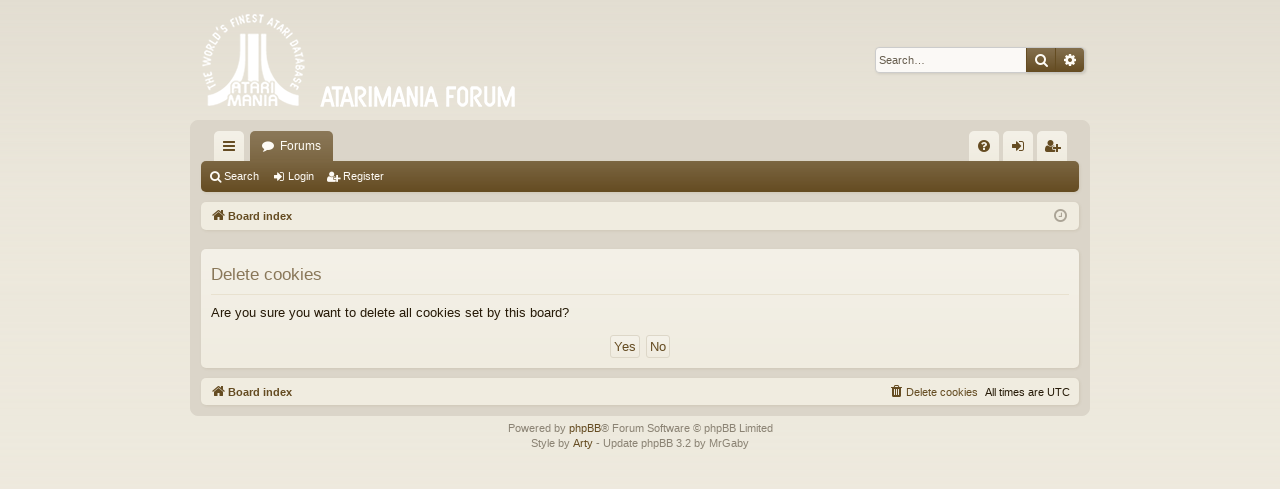

--- FILE ---
content_type: text/css
request_url: http://forum.atarimania.com/styles/latte/theme/stylesheet.css?assets_version=12
body_size: 28017
content:
/*!
	DO NOT EDIT stylesheet.css!

	Edit .scss files instead. See http://www.artodia.com/phpbb-31-tutorials/compile-theme/
	If you have any questions, please ask on support forum at http://www.artodia.com/forums/
*/
html, body, div, span, applet, object, iframe,
h1, h2, h3, h4, h5, h6, p, blockquote, pre,
a, abbr, acronym, address, big, cite, code,
del, dfn, em, img, ins, kbd, q, s, samp,
small, strike, strong, sub, sup, tt, var,
b, u, i, center,
dl, dt, dd, ol, ul, li,
fieldset, form, label, legend,
table, caption, tbody, tfoot, thead, tr, th, td,
article, aside, canvas, details, embed,
figure, figcaption, footer, header, hgroup,
menu, nav, output, ruby, section, summary,
time, mark, audio, video {
  margin: 0;
  padding: 0;
  border: 0;
  font-size: 100%;
  font: inherit;
  vertical-align: baseline; }

article, aside, details, figcaption, figure,
footer, header, hgroup, menu, nav, section {
  display: block; }

body {
  line-height: 1; }

ol, ul {
  list-style: none; }

blockquote, q {
  quotes: none; }

blockquote:before, blockquote:after,
q:before, q:after {
  content: '';
  content: none; }

table {
  border-collapse: collapse;
  border-spacing: 0; }

abbr {
  text-decoration: none; }

.site-description:after, .navbar.secondary:after, .navbar .nav-tabs:after, ul.topiclist dl:after, .site-description:before, .navbar.secondary:before, .navbar .nav-tabs:before, ul.topiclist dl:before {
  content: ' ';
  display: table;
  clear: both; }

html {
  font-size: 100%;
  height: 100%; }

body {
  font-family: Verdana, Helvetica, Arial, sans-serif;
  font-size: 11px;
  line-height: 1.4;
  margin: 0;
  padding: 0 0 12px;
  word-wrap: break-word;
  min-height: 100%;
  box-sizing: border-box;
  -webkit-print-color-adjust: exact; }

h1, p.sitename {
  font-family: "Trebuchet MS", Arial, Helvetica, sans-serif;
  margin-right: 200px;
  margin-top: 15px;
  margin-bottom: 0;
  font-weight: bold;
  font-size: 21px;
  line-height: inherit; }

h2 {
  font-family: "Droid Sans", "Open Sans", "Trebuchet MS", Helvetica, Arial, sans-serif;
  font-weight: normal;
  font-size: 19px;
  margin: 0.8em 0 0.2em 0; }

h2.solo {
  margin-bottom: 1em; }

h3 {
  font-family: "Droid Sans", "Open Sans", "Trebuchet MS", Helvetica, Arial, sans-serif;
  font-weight: 500;
  margin-bottom: 5px;
  font-size: 17px;
  margin-top: 20px; }

h4 {
  font-family: "Trebuchet MS", Arial, Helvetica, sans-serif;
  font-size: 15px; }

p {
  line-height: 1.3;
  font-size: 11px;
  margin-bottom: 1.5em; }

img {
  border-width: 0; }

hr {
  border: 0 solid transparent;
  border-top-width: 1px;
  height: 1px;
  margin: 5px 0;
  display: block;
  clear: both; }

hr.dashed {
  border-top-style: dashed;
  margin: 10px 0; }

hr.divider {
  display: none; }

p.right {
  text-align: right; }

p.jumpbox-return {
  margin-top: 10px;
  margin-bottom: 0;
  float: left; }

b, strong {
  font-weight: bold; }

.text-strong {
  font-weight: bold; }

i, em {
  font-style: italic; }

.text-italics {
  font-style: italic; }

u {
  text-decoration: underline; }

ul {
  list-style-type: disc; }

ol {
  list-style-type: decimal; }

li {
  display: list-item; }

ul ul, ol ul {
  list-style-type: circle; }

ol ol ul, ol ul ul, ul ol ul, ul ul ul {
  list-style-type: square; }

#wrap {
  border: 1px solid transparent;
  border-radius: 8px;
  padding: 10px; }

.page-width {
  box-sizing: border-box;
  margin: 0 auto;
  max-width: 900px;
  min-width: 625px; }
  @media (max-width: 924px) {
    .page-width {
      margin: 0 12px; } }

.page-width .page-width {
  margin: 0; }

.page-body {
  margin: 4px 0;
  clear: both; }
  #wrap > .page-body:first-of-type {
    margin-top: 0; }
  #wrap > .page-body:last-of-type {
    margin-bottom: 0; }

.page-footer {
  clear: both; }
  #wrap + .page-footer {
    margin-top: 5px; }

.page-footer h3 {
  margin-top: 20px; }

.logo {
  display: block;
  box-sizing: border-box;
  max-width: 100%;
  float: left;
  padding: 10px 0; }
  .logo img {
    display: block;
    max-width: 100%; }
  .logo:hover {
    text-decoration: none; }

.site-description h1, .site-description p.sitename {
  margin-left: 0;
  margin-right: 0; }
.site-description h1, .site-description p {
  display: none; }

.headerbar > .inner {
  position: relative; }

.navbar {
  background: #f0ece0;
  border: 0 solid #ddd7c8;
  border-radius: 5px;
  padding: 5px 10px;
  background-image: -webkit-linear-gradient(top, rgba(255, 255, 255, 0.25) 0%, rgba(255, 255, 255, 0) 100%);
  background-image: linear-gradient(to bottom, rgba(255, 255, 255, 0.25) 0%, rgba(255, 255, 255, 0) 100%);
  filter: progid:DXImageTransform.Microsoft.gradient(startColorstr=#30FFFFFF, endColorstr=#00FFFFFF);
  box-shadow: 1px 1px 3px rgba(101, 76, 34, 0.1);
  padding: 0 9px;
  clear: both; }
  .navbar.tabbed, .navbar.secondary {
    background: transparent;
    border-width: 0;
    border-radius: 0;
    box-shadow: none;
    filter: progid:DXImageTransform.Microsoft.gradient(enabled = false);
    padding: 0; }
  .page-body .navbar {
    margin-bottom: 10px; }
  .navbar + .navbar {
    margin-top: 5px; }
  .navbar.tabbed {
    padding: 0; }
  .navbar.secondary {
    margin: 0;
    padding: 1px 0; }
    .navbar.secondary > ul {
      list-style-type: none;
      margin: 0;
      padding: 0; }
    .navbar.secondary > ul > li {
      position: relative;
      display: inline-block;
      margin: 0;
      padding: 0; }
      .navbar.secondary > ul > li > a {
        display: inline-block;
        color: inherit;
        padding: 1px 8px;
        text-align: center;
        line-height: 25px;
        font-size: 11px; }
      .navbar.secondary > ul > li:hover {
        border-radius: 3px; }
        .navbar.secondary > ul > li:hover > a {
          text-decoration: none; }
      .navbar.secondary > ul > li.small-icon > a {
        padding-left: 18px; }
      .navbar.secondary > ul > li .dropdown {
        top: 27px; }
      .navbar.secondary > ul > li.dropdown-up .dropdown {
        top: auto;
        bottom: 27px; }
      .navbar.secondary > ul > li.search-box {
        display: block;
        margin: 0 3px;
        float: right;
        opacity: .7;
        transition: opacity .2s; }
        .rtl .navbar.secondary > ul > li.search-box {
          float: left; }
        .navbar.secondary > ul > li.search-box, .navbar.secondary > ul > li.search-box:hover {
          border-radius: 0;
          border-width: 0;
          box-shadow: none;
          background: none;
          filter: progid:DXImageTransform.Microsoft.gradient(enabled = false); }
        .navbar.secondary > ul > li.search-box:hover {
          opacity: 1; }
    .navbar.secondary + .nav-breadcrumbs {
      margin-top: 0; }
  .navbar li.small-icon > a {
    padding-left: 18px; }
  .navbar .nav-tabs {
    border-radius: 5px; }
    .navbar .nav-tabs .leftside .tab:first-child, .navbar .nav-tabs .leftside .tab.first-visible, .rtl .navbar .nav-tabs .rightside .tab:first-child, .rtl .navbar .nav-tabs .rightside .tab.first-visible {
      border-radius: 4px;
      border-bottom-left-radius: 0;
      border-bottom-right-radius: 0; }
    .navbar .nav-tabs .rightside .tab:last-child, .navbar .nav-tabs .rightside .tab.last-visible, .rtl .navbar .nav-tabs .leftside .tab:last-child, .rtl .navbar .nav-tabs .leftside .tab.last-visible {
      border-radius: 4px;
      border-bottom-right-radius: 0;
      border-bottom-left-radius: 0; }
    .navbar .nav-tabs > ul {
      list-style-type: none;
      margin: 0;
      height: 30px; }
      .navbar .nav-tabs > ul.leftside, .rtl .navbar .nav-tabs > ul.rightside {
        float: left; }
      .navbar .nav-tabs > ul.rightside, .rtl .navbar .nav-tabs > ul.leftside {
        float: right; }
      .navbar .nav-tabs > ul > li {
        float: left;
        height: 30px; }
      .rtl .navbar .nav-tabs > ul > li {
        float: right; }
      .navbar .nav-tabs > ul .quick-links {
        margin: 0; }
        .navbar .nav-tabs > ul .quick-links.empty {
          display: none; }
        .navbar .nav-tabs > ul .quick-links.showing-responsive-menu {
          display: block; }
    .navbar .nav-tabs .nav-link {
      text-decoration: none;
      color: inherit;
      display: inline-block;
      height: 30px;
      line-height: 30px;
      padding: 0 12px;
      vertical-align: baseline;
      font-size: 12px;
      outline-style: none; }
      .navbar .nav-tabs .nav-link.dropdown-toggle {
        position: relative; }
        .navbar .nav-tabs .nav-link.dropdown-toggle:before {
          content: '\f078';
          font-family: FontAwesome;
          position: absolute;
          right: 12px;
          top: 50%;
          font-size: 8px;
          line-height: 12px;
          width: 8px;
          height: 12px;
          margin-top: -6px; }
          .rtl .navbar .nav-tabs .nav-link.dropdown-toggle:before {
            right: auto;
            left: 12px; }
      .navbar .nav-tabs .nav-link .username-coloured {
        color: inherit !important;
        font-weight: inherit;
        font-style: inherit; }
    .navbar .nav-tabs .responsive-menu .nav-link:before,
    .navbar .nav-tabs .dropdown-visible .nav-link:before {
      content: '\f077';
      font-family: FontAwesome;
      position: absolute;
      right: 12px;
      top: 50%;
      font-size: 9px;
      line-height: 13px;
      width: 9px;
      height: 13px;
      margin-top: -6px; }
    .navbar .nav-tabs .dropdown {
      top: 30px; }
      .dropdown-up .navbar .nav-tabs .dropdown {
        top: auto;
        bottom: 30px; }
    .navbar .nav-tabs .tab {
      position: relative; }
      .navbar .nav-tabs .tab > strong {
        display: none;
        font-weight: bold;
        font-size: 9px;
        padding: 0 2px;
        border-radius: 3px;
        position: absolute;
        right: 5px;
        top: -10px;
        line-height: 14px;
        min-width: 10px;
        _width: 10px;
        text-align: center;
        text-shadow: none;
        white-space: nowrap;
        word-wrap: normal;
        height: 14px;
        pointer-events: none; }
        .rtl .navbar .nav-tabs .tab > strong {
          right: auto;
          left: 5px; }
        .navbar .nav-tabs .tab > strong .arrow {
          border: 3px solid transparent;
          border-bottom: 1px none black;
          position: absolute;
          bottom: -3px;
          right: 4px;
          line-height: 0;
          text-shadow: none;
          _display: none;
          width: 0;
          height: 0; }
      .navbar .nav-tabs .tab.non-zero > strong {
        display: block; }
    .navbar .nav-tabs .responsive-menu .nav-link, .navbar .nav-tabs .account .nav-link, .navbar .nav-tabs .pm .nav-link, .navbar .nav-tabs .notifications .nav-link, .navbar .nav-tabs .mcp .nav-link, .navbar .nav-tabs .acp .nav-link, .navbar .nav-tabs .faq .nav-link, .navbar .nav-tabs .logout .nav-link, .navbar .nav-tabs .login .nav-link, .navbar .nav-tabs .register .nav-link, .navbar .nav-tabs .rightside .boardrules .nav-link, .navbar .nav-tabs .rightside .pages .nav-link, .navbar .nav-tabs .members .nav-link, .navbar .nav-tabs .forums .nav-link, .navbar .nav-tabs .leftside .boardrules .nav-link, .navbar .nav-tabs .leftside .pages .nav-link {
      position: relative;
      padding-left: 30px; }
      .navbar .nav-tabs .responsive-menu .nav-link:after, .navbar .nav-tabs .account .nav-link:after, .navbar .nav-tabs .pm .nav-link:after, .navbar .nav-tabs .notifications .nav-link:after, .navbar .nav-tabs .mcp .nav-link:after, .navbar .nav-tabs .acp .nav-link:after, .navbar .nav-tabs .faq .nav-link:after, .navbar .nav-tabs .logout .nav-link:after, .navbar .nav-tabs .login .nav-link:after, .navbar .nav-tabs .register .nav-link:after, .navbar .nav-tabs .rightside .boardrules .nav-link:after, .navbar .nav-tabs .rightside .pages .nav-link:after, .navbar .nav-tabs .members .nav-link:after, .navbar .nav-tabs .forums .nav-link:after, .navbar .nav-tabs .leftside .boardrules .nav-link:after, .navbar .nav-tabs .leftside .pages .nav-link:after {
        position: absolute;
        left: 12px;
        top: 50%;
        margin-top: -7px;
        width: 14px;
        font-size: 12px;
        line-height: 14px;
        height: 14px;
        text-align: left;
        font-weight: normal;
        font-style: normal;
        text-indent: 0; }
      .rtl .navbar .nav-tabs .responsive-menu .nav-link:after, .rtl .navbar .nav-tabs .account .nav-link:after, .rtl .navbar .nav-tabs .pm .nav-link:after, .rtl .navbar .nav-tabs .notifications .nav-link:after, .rtl .navbar .nav-tabs .mcp .nav-link:after, .rtl .navbar .nav-tabs .acp .nav-link:after, .rtl .navbar .nav-tabs .faq .nav-link:after, .rtl .navbar .nav-tabs .logout .nav-link:after, .rtl .navbar .nav-tabs .login .nav-link:after, .rtl .navbar .nav-tabs .register .nav-link:after, .rtl .navbar .nav-tabs .rightside .boardrules .nav-link:after, .rtl .navbar .nav-tabs .rightside .pages .nav-link:after, .rtl .navbar .nav-tabs .members .nav-link:after, .rtl .navbar .nav-tabs .forums .nav-link:after, .rtl .navbar .nav-tabs .leftside .boardrules .nav-link:after, .rtl .navbar .nav-tabs .leftside .pages .nav-link:after {
        left: auto;
        right: 12px; }
    .navbar .nav-tabs .responsive-menu .nav-link, .navbar .nav-tabs .account .nav-link, .navbar .nav-tabs .pm .nav-link, .navbar .nav-tabs .notifications .nav-link, .navbar .nav-tabs .mcp .nav-link, .navbar .nav-tabs .acp .nav-link, .navbar .nav-tabs .faq .nav-link, .navbar .nav-tabs .logout .nav-link, .navbar .nav-tabs .login .nav-link, .navbar .nav-tabs .register .nav-link, .navbar .nav-tabs .rightside .boardrules .nav-link, .navbar .nav-tabs .rightside .pages .nav-link {
      text-indent: 999px;
      width: 14px;
      padding: 0 8px;
      overflow: hidden; }
      .navbar .nav-tabs .responsive-menu .nav-link:after, .navbar .nav-tabs .account .nav-link:after, .navbar .nav-tabs .pm .nav-link:after, .navbar .nav-tabs .notifications .nav-link:after, .navbar .nav-tabs .mcp .nav-link:after, .navbar .nav-tabs .acp .nav-link:after, .navbar .nav-tabs .faq .nav-link:after, .navbar .nav-tabs .logout .nav-link:after, .navbar .nav-tabs .login .nav-link:after, .navbar .nav-tabs .register .nav-link:after, .navbar .nav-tabs .rightside .boardrules .nav-link:after, .navbar .nav-tabs .rightside .pages .nav-link:after {
        text-align: center;
        font-size: 14px;
        left: 8px; }
      .rtl .navbar .nav-tabs .responsive-menu .nav-link:after, .rtl .navbar .nav-tabs .account .nav-link:after, .rtl .navbar .nav-tabs .pm .nav-link:after, .rtl .navbar .nav-tabs .notifications .nav-link:after, .rtl .navbar .nav-tabs .mcp .nav-link:after, .rtl .navbar .nav-tabs .acp .nav-link:after, .rtl .navbar .nav-tabs .faq .nav-link:after, .rtl .navbar .nav-tabs .logout .nav-link:after, .rtl .navbar .nav-tabs .login .nav-link:after, .rtl .navbar .nav-tabs .register .nav-link:after, .rtl .navbar .nav-tabs .rightside .boardrules .nav-link:after, .rtl .navbar .nav-tabs .rightside .pages .nav-link:after {
        left: auto;
        right: 8px; }
      .navbar .nav-tabs .responsive-menu .nav-link + strong, .navbar .nav-tabs .account .nav-link + strong, .navbar .nav-tabs .pm .nav-link + strong, .navbar .nav-tabs .notifications .nav-link + strong, .navbar .nav-tabs .mcp .nav-link + strong, .navbar .nav-tabs .acp .nav-link + strong, .navbar .nav-tabs .faq .nav-link + strong, .navbar .nav-tabs .logout .nav-link + strong, .navbar .nav-tabs .login .nav-link + strong, .navbar .nav-tabs .register .nav-link + strong, .navbar .nav-tabs .rightside .boardrules .nav-link + strong, .navbar .nav-tabs .rightside .pages .nav-link + strong {
        right: -2px; }
        .rtl .navbar .nav-tabs .responsive-menu .nav-link + strong, .rtl .navbar .nav-tabs .account .nav-link + strong, .rtl .navbar .nav-tabs .pm .nav-link + strong, .rtl .navbar .nav-tabs .notifications .nav-link + strong, .rtl .navbar .nav-tabs .mcp .nav-link + strong, .rtl .navbar .nav-tabs .acp .nav-link + strong, .rtl .navbar .nav-tabs .faq .nav-link + strong, .rtl .navbar .nav-tabs .logout .nav-link + strong, .rtl .navbar .nav-tabs .login .nav-link + strong, .rtl .navbar .nav-tabs .register .nav-link + strong, .rtl .navbar .nav-tabs .rightside .boardrules .nav-link + strong, .rtl .navbar .nav-tabs .rightside .pages .nav-link + strong {
          right: auto;
          left: -2px; }
    @media (max-width: 550px) {
      .navbar .nav-tabs .members .nav-link, .navbar .nav-tabs .forums .nav-link, .navbar .nav-tabs .leftside .boardrules .nav-link, .navbar .nav-tabs .leftside .pages .nav-link {
        text-indent: 999px;
        width: 14px;
        padding: 0 8px;
        overflow: hidden; }
        .navbar .nav-tabs .members .nav-link:after, .navbar .nav-tabs .forums .nav-link:after, .navbar .nav-tabs .leftside .boardrules .nav-link:after, .navbar .nav-tabs .leftside .pages .nav-link:after {
          text-align: center;
          font-size: 14px;
          left: 8px; }
        .rtl .navbar .nav-tabs .members .nav-link:after, .rtl .navbar .nav-tabs .forums .nav-link:after, .rtl .navbar .nav-tabs .leftside .boardrules .nav-link:after, .rtl .navbar .nav-tabs .leftside .pages .nav-link:after {
          left: auto;
          right: 8px; }
        .navbar .nav-tabs .members .nav-link + strong, .navbar .nav-tabs .forums .nav-link + strong, .navbar .nav-tabs .leftside .boardrules .nav-link + strong, .navbar .nav-tabs .leftside .pages .nav-link + strong {
          right: -2px; }
          .rtl .navbar .nav-tabs .members .nav-link + strong, .rtl .navbar .nav-tabs .forums .nav-link + strong, .rtl .navbar .nav-tabs .leftside .boardrules .nav-link + strong, .rtl .navbar .nav-tabs .leftside .pages .nav-link + strong {
            right: auto;
            left: -2px; } }
    .navbar .nav-tabs .responsive-menu .nav-link:after, .navbar .nav-tabs .members .nav-link:after, .navbar .nav-tabs .forums .nav-link:after, .navbar .nav-tabs .account .nav-link:after, .navbar .nav-tabs .pm .nav-link:after, .navbar .nav-tabs .notifications .nav-link:after, .navbar .nav-tabs .mcp .nav-link:after, .navbar .nav-tabs .acp .nav-link:after, .navbar .nav-tabs .faq .nav-link:after, .navbar .nav-tabs .logout .nav-link:after, .navbar .nav-tabs .login .nav-link:after, .navbar .nav-tabs .register .nav-link:after, .navbar .nav-tabs .boardrules .nav-link:after, .navbar .nav-tabs .pages .nav-link:after {
      font-family: FontAwesome; }
    .navbar .nav-tabs .responsive-menu .nav-link:after {
      content: '\f0c9'; }
    .navbar .nav-tabs .members .nav-link {
      padding-left: 32px;
      padding-right: 24px; }
      .rtl .navbar .nav-tabs .members .nav-link {
        padding-left: 24px;
        padding-right: 32px; }
      .navbar .nav-tabs .members .nav-link:after {
        content: '\f0c0'; }
      @media (max-width: 550px) {
        .navbar .nav-tabs .members .nav-link {
          padding: 0 8px !important; } }
    .rtl .navbar .nav-tabs .forums .nav-link {
      padding-left: 12px;
      padding-right: 32px; }
    .navbar .nav-tabs .forums .nav-link:after {
      content: '\f075'; }
    .navbar .nav-tabs .account .nav-link:after {
      content: '\f007'; }
    .navbar .nav-tabs .pm .nav-link:after {
      content: '\f01c'; }
    .navbar .nav-tabs .notifications .nav-link:after {
      content: '\f0f3';
      font-size: 13px; }
    .navbar .nav-tabs .mcp .nav-link:after {
      content: '\f0e3'; }
    .navbar .nav-tabs .acp .nav-link:after {
      content: '\f085'; }
    .navbar .nav-tabs .faq .nav-link:after {
      content: '\f059'; }
    @media (max-width: 550px) {
      .navbar .nav-tabs .faq, .navbar .nav-tabs .faq .nav-link {
        display: none !important; } }
    .navbar .nav-tabs .logout .nav-link:after {
      content: '\f08b';
      margin-left: 1px; }
    .navbar .nav-tabs .login .nav-link:after {
      content: '\f090'; }
    .navbar .nav-tabs .register .nav-link:after {
      content: '\f234'; }
    .navbar .nav-tabs .boardrules .nav-link:after {
      content: '\f071'; }
    .navbar .nav-tabs .pages .nav-link:after {
      content: '\f0f6'; }
  @media (max-width: 700px) {
    #wrap > div:first-child > .navbar.tabbed.not-static:first-child:before {
      content: '';
      display: block;
      height: 10px; } }
  .navbar.tabbed.not-static .nav-tabs {
    border-radius: 0;
    border-width: 0;
    padding: 0 10px; }
    .navbar.tabbed.not-static .nav-tabs, #wrap .navbar.tabbed.not-static .nav-tabs {
      background: none;
      box-shadow: none;
      filter: progid:DXImageTransform.Microsoft.gradient(enabled = false); }
    .navbar.tabbed.not-static .nav-tabs .quick-links {
      margin: 0 3px; }
    .navbar.tabbed.not-static .nav-tabs li.tab {
      margin: 0 3px;
      padding: 0;
      border: 0 solid transparent;
      border-radius: 0;
      text-shadow: none;
      border-top-left-radius: 5px;
      border-top-right-radius: 5px; }
      @media (max-width: 700px) {
        .navbar.tabbed.not-static .nav-tabs li.tab {
          margin: 0 2px; } }
      .navbar.tabbed.not-static .nav-tabs li.tab.selected {
        position: relative; }
        .navbar.tabbed.not-static .nav-tabs li.tab.selected:after {
          content: '';
          pointer-events: none;
          border-top-left-radius: 2px;
          border-top-right-radius: 2px;
          position: absolute;
          left: 0px;
          right: 0px;
          bottom: -1px;
          z-index: 3;
          height: 2px; }
      .rtl .navbar.tabbed.not-static .nav-tabs li.tab .nav-link.dropdown-toggle:before {
        right: auto; }
      .navbar.tabbed.not-static .nav-tabs li.tab.dropdown-down .dropdown {
        top: 30px; }
      .navbar.tabbed.not-static .nav-tabs li.tab.dropdown-up .dropdown {
        bottom: 30px; }
    .navbar.tabbed.not-static .nav-tabs .rightside li.tab {
      margin: 0 2px; }
  .navbar.tabbed.not-static + .navbar.secondary {
    border: 0px solid transparent;
    border-radius: 5px;
    font-size: 11px;
    z-index: 2;
    position: relative;
    margin: 0 0 10px;
    padding: 2px 5px; }
    @media (max-width: 700px) {
      .navbar.tabbed.not-static + .navbar.secondary {
        border-radius: 0;
        border-left-width: 0;
        border-right-width: 0; } }
  .navbar .inner.static {
    position: fixed;
    top: 0;
    z-index: 50;
    left: 0;
    right: 0;
    padding-top: 0;
    padding-bottom: 0;
    width: auto;
    max-width: none;
    opacity: .9;
    transition: opacity .2s; }
    #wrap .navbar .inner.static > .static-inner {
      padding: 10px; }
    .navbar .inner.static > .static-inner {
      box-sizing: border-box;
      margin: 0 auto;
      max-width: 900px;
      min-width: 625px;
      padding-top: 0 !important;
      padding-bottom: 0 !important; }
      @media (max-width: 924px) {
        .navbar .inner.static > .static-inner {
          margin: 0 12px; } }
    .navbar .inner.static:hover {
      opacity: 1; }
    .navbar .inner.static .nav-tabs {
      border-radius: 0; }
      .navbar .inner.static .nav-tabs .leftside .tab:first-child, .navbar .inner.static .nav-tabs .leftside .tab.first-visible, .rtl .navbar .inner.static .nav-tabs .rightside .tab:first-child, .rtl .navbar .inner.static .nav-tabs .rightside .tab.first-visible {
        border-radius: 0; }
      .navbar .inner.static .nav-tabs .rightside .tab:last-child, .navbar .inner.static .nav-tabs .rightside .tab.last-visible, .rtl .navbar .inner.static .nav-tabs .leftside .tab:last-child, .rtl .navbar .inner.static .nav-tabs .leftside .tab.last-visible {
        border-radius: 0; }
      .navbar .inner.static .nav-tabs .tab > strong {
        position: relative;
        top: 0;
        left: 0;
        right: 0;
        bottom: 0;
        vertical-align: top;
        margin-top: 8px;
        margin-left: -7px;
        margin-right: 5px;
        padding-bottom: 1px;
        pointer-events: none; }
        .navbar .inner.static .nav-tabs .tab > strong .arrow {
          display: none; }
      .navbar .inner.static .nav-tabs .tab.non-zero > strong {
        display: inline-block; }
      .navbar .inner.static .nav-tabs .pm > .nav-link + strong {
        margin-left: -5px; }

.forabg {
  padding: 0;
  margin: 10px 0; }

.forumbg {
  padding: 0; }

.panel {
  background: #f0ece0;
  border: 0 solid #ddd7c8;
  border-radius: 5px;
  padding: 5px 10px;
  background-image: -webkit-linear-gradient(top, rgba(255, 255, 255, 0.25) 0%, rgba(255, 255, 255, 0) 100%);
  background-image: linear-gradient(to bottom, rgba(255, 255, 255, 0.25) 0%, rgba(255, 255, 255, 0) 100%);
  filter: progid:DXImageTransform.Microsoft.gradient(startColorstr=#30FFFFFF, endColorstr=#00FFFFFF);
  box-shadow: 1px 1px 3px rgba(101, 76, 34, 0.1);
  margin-bottom: 10px;
  padding: 5px 10px; }
  .panel.bg3 {
    border-radius: 0;
    border-width: 0;
    box-shadow: none;
    border-top: 3px solid transparent;
    position: relative; }
    .panel.bg3:before, .panel.bg3:after {
      content: '';
      position: absolute;
      top: 0;
      width: 3px;
      height: 50px; }
    .panel.bg3:before {
      left: 0; }
    .panel.bg3:after {
      right: 0; }
  .postform .panel.panel {
    border-radius: 5px; }

.panel > .inner > h3:first-child, .panel > h3:first-child {
  margin: -5px -10px 5px;
  border-radius: 4px;
  border-bottom-left-radius: 0;
  border-bottom-right-radius: 0;
  background: #c09855 url("./images/category.png") no-repeat 100% 0;
  border: 0 solid #c09855;
  padding: 5px;
  text-transform: none;
  font-size: 15px;
  line-height: 1.4;
  font-weight: normal;
  color: #fefbf5;
  background: url("./images/category.png") 100% 0 no-repeat, #c09855 -webkit-linear-gradient(top, rgba(255, 255, 255, 0.25) 0%, rgba(255, 255, 255, 0) 100%);
  background: url("./images/category.png") 100% 0 no-repeat, #c09855 linear-gradient(to bottom, rgba(255, 255, 255, 0.25) 0%, rgba(255, 255, 255, 0) 100%);
  filter: progid:DXImageTransform.Microsoft.gradient(startColorstr=#30FFFFFF, endColorstr=#00FFFFFF);
  box-shadow: 1px 1px 3px rgba(101, 76, 34, 0.1);
  text-shadow: 1px 1px 1px rgba(101, 76, 34, 0.3);
  padding-left: 10px;
  padding-right: 10px; }
  .rtl .panel > .inner > h3:first-child,
  .rtl .panel > h3:first-child {
    background: #c09855 url("./images/category-rtl.png") no-repeat 100% 0;
    background: url("./images/category-rtl.png") 0 0 no-repeat, #c09855 -webkit-linear-gradient(top, rgba(255, 255, 255, 0.25) 0%, rgba(255, 255, 255, 0) 100%);
    background: url("./images/category-rtl.png") 0 0 no-repeat, #c09855 linear-gradient(to bottom, rgba(255, 255, 255, 0.25) 0%, rgba(255, 255, 255, 0) 100%); }
  @media (max-width: 700px) {
    .panel > .inner > h3:first-child, .panel > h3:first-child {
      border-radius: 0; } }
  .panel > .inner > h3:first-child a, .panel > h3:first-child a {
    color: #fefbf5; }
    .panel > .inner > h3:first-child a:hover, .panel > h3:first-child a:hover {
      color: #f2e7d5; }
  .panel-container .panel > .inner > h3:first-child, .panel-container .panel > h3:first-child {
    font-size: 17px;
    line-height: 1.4; }

.post {
  background: #f0ece0;
  border: 0 solid #ddd7c8;
  border-radius: 5px;
  padding: 5px 10px;
  background-image: -webkit-linear-gradient(top, rgba(255, 255, 255, 0.25) 0%, rgba(255, 255, 255, 0) 100%);
  background-image: linear-gradient(to bottom, rgba(255, 255, 255, 0.25) 0%, rgba(255, 255, 255, 0) 100%);
  filter: progid:DXImageTransform.Microsoft.gradient(startColorstr=#30FFFFFF, endColorstr=#00FFFFFF);
  box-shadow: 1px 1px 3px rgba(101, 76, 34, 0.1);
  padding: 0;
  margin-bottom: 10px;
  position: relative; }

.post > .inner {
  padding: 5px 10px; }

.rowbg {
  margin: 5px 5px 2px 5px; }

.navbar ul.linklist {
  padding: 2px 0; }

ul.linklist {
  display: block;
  margin: 0; }

.cp-main .panel {
  padding: 5px 10px; }

ul.linklist > li {
  float: left;
  font-size: 11px;
  line-height: 2;
  list-style-type: none;
  margin-right: 7px;
  padding-top: 1px;
  width: auto; }
  ul.linklist > li.icon-only, ul.linklist > li.rightside.icon-only {
    text-align: center;
    min-width: 20px; }

ul.linklist > li.rightside, p.rightside, a.rightside {
  float: right;
  margin-right: 0;
  margin-left: 7px;
  text-align: right; }

ul.navlinks {
  border-top: 1px solid transparent; }
  ul.navlinks.nav-breadcrumbs {
    border-top-width: 0; }

ul.leftside {
  float: left;
  margin-left: 0;
  margin-right: 5px;
  text-align: left; }

ul.rightside {
  float: right;
  margin-left: 5px;
  margin-right: -5px;
  text-align: right; }

ul.linklist li.responsive-menu {
  position: relative;
  margin: 0 5px; }

.fa-bars:before {
  display: none; }

ul.linklist li.responsive-menu a.responsive-menu-link {
  display: inline-block;
  margin: 0 5px;
  font-size: 17px;
  position: relative;
  width: 17px;
  line-height: 21px;
  text-decoration: none; }

ul.linklist li.responsive-menu a.responsive-menu-link:before {
  content: '\f0c9';
  font-family: FontAwesome;
  position: absolute;
  left: 0;
  top: 50%;
  margin-top: -6.5px;
  width: 15px;
  font-size: 13px;
  line-height: 13px;
  height: 13px;
  text-align: center;
  font-weight: normal;
  font-style: normal;
  text-indent: 0; }
ul.linklist li.responsive-menu a.responsive-menu-link:hover:before {
  font-family: FontAwesome;
  content: '\f078'; }

.hasjs ul.linklist.leftside, .hasjs ul.linklist.rightside {
  max-width: 48%; }

.hasjs ul.linklist.fullwidth {
  max-width: none; }

ul.linklist .dropdown {
  top: 22px; }

ul.linklist .dropdown-up .dropdown {
  bottom: 22px;
  top: auto; }

ul.linklist.bulletin > li:before {
  display: inline-block;
  content: "\2022";
  font-size: inherit;
  line-height: inherit;
  padding-right: 4px; }

ul.linklist.bulletin > li:first-child:before,
ul.linklist.bulletin > li.rightside:last-child:before {
  content: none; }

ul.linklist.bulletin > li.no-bulletin:before {
  content: none; }

.responsive-menu:before {
  display: none !important; }

.header-profile {
  display: inline-block;
  vertical-align: top; }

.header-avatar:hover {
  text-decoration: none; }

.header-avatar img {
  margin-bottom: 2px;
  max-height: 20px;
  vertical-align: middle;
  width: auto; }

.header-avatar span:after {
  content: '\f078';
  font-family: FontAwesome;
  display: inline-block;
  font-size: 7px;
  float: right;
  padding-left: 2px;
  font-weight: normal;
  opacity: 0.7; }

.dropdown-container {
  position: relative; }

.dropdown-container-right {
  float: right; }

.dropdown-container-left {
  float: left; }

.nojs .dropdown-container:hover .dropdown {
  display: block !important; }

.dropdown {
  display: none;
  position: absolute;
  left: 0;
  top: 1.4em;
  z-index: 30;
  padding: 0;
  margin-right: -500px; }

.dropdown.live-search {
  top: auto; }

.dropdown-container.topic-tools {
  float: left; }

.dropdown-up .dropdown {
  top: auto;
  bottom: 1.4em; }

.dropdown-left .dropdown, .nojs .rightside .dropdown {
  left: auto;
  right: 0;
  margin-left: -500px;
  margin-right: 0; }

.dropdown-button-control .dropdown {
  top: 24px; }

.dropdown-button-control.dropdown-up .dropdown {
  top: auto;
  bottom: 24px; }

.dropdown .pointer, .dropdown .pointer-inner {
  position: absolute;
  width: 0;
  height: 0;
  border-top-width: 0;
  border-bottom: 10px solid transparent;
  border-left: 10px dashed transparent;
  border-right: 10px dashed transparent;
  -webkit-transform: rotate(360deg);
  /* better anti-aliasing in webkit */
  display: block; }

.dropdown-up .pointer, .dropdown-up .pointer-inner {
  border-bottom-width: 0;
  border-top: 10px solid transparent; }

.dropdown .pointer {
  right: auto;
  left: 10px;
  top: 0;
  z-index: 3; }

.dropdown-up .pointer {
  bottom: 0;
  top: auto; }

.dropdown-left .dropdown .pointer, .nojs .rightside .dropdown .pointer {
  left: auto;
  right: 10px; }

.dropdown .pointer-inner {
  top: auto;
  bottom: -11px;
  left: -10px; }

.dropdown-up .pointer-inner {
  bottom: auto;
  top: -11px; }

.dropdown .dropdown-contents {
  z-index: 30;
  overflow: hidden;
  overflow-y: auto;
  border: 0px solid transparent;
  border-radius: 0 0 5px 5px;
  border-top-width: 3px;
  padding: 5px;
  position: relative;
  min-width: 40px;
  max-height: 300px;
  -webkit-box-sizing: border-box;
  -moz-box-sizing: border-box;
  box-sizing: border-box; }
  .notifications .dropdown .dropdown-contents {
    min-width: 300px; }

.dropdown-up .dropdown-contents {
  border-bottom-width: 3px;
  border-top-width: 0;
  border-radius: 5px 5px 0 0; }

.dropdown-contents > li {
  padding-right: 15px;
  min-width: 180px; }

.dropdown-nonscroll > li {
  padding-right: 0; }

.dropdown li:first-child, .dropdown li.separator + li, .dropdown li li {
  border-top: 0; }

.dropdown li li:first-child {
  margin-top: 4px; }

.dropdown li li:last-child {
  padding-bottom: 0; }

.dropdown li li {
  border-top: 1px dotted transparent;
  padding-left: 18px; }

#wrap .dropdown li, .dropdown.wrap li, .dropdown-extended li {
  white-space: normal; }

.dropdown li.separator {
  border-top: 1px solid transparent;
  margin: 4px 0;
  padding: 0; }

.dropdown li.separator:first-child, .dropdown li.separator:last-child {
  display: none !important; }

.dropdown-trigger > i.glyphicons, .dropdown-trigger > i.fa {
  display: inline;
  line-height: inherit;
  top: 0;
  vertical-align: baseline; }
  .dropdown-trigger > i.glyphicons:before, .dropdown-trigger > i.fa:before {
    font-size: 1.4em;
    line-height: 1;
    position: relative;
    top: 1px; }

.breadcrumbs .crumb {
  float: left;
  font-weight: bold;
  word-wrap: normal;
  position: relative;
  padding-left: 13px; }
  .rtl .breadcrumbs .crumb {
    padding-left: 0;
    padding-right: 13px; }

.breadcrumbs .crumb:before {
  content: '\f054';
  font-family: FontAwesome;
  font-weight: normal;
  position: absolute;
  left: 1px;
  width: 11px;
  top: 50%;
  margin-top: -5.5px;
  font-size: 7px;
  height: 11px;
  line-height: 11px;
  text-align: center; }
  .rtl .breadcrumbs .crumb:before {
    left: auto;
    right: 1px;
    content: '\f053'; }

.breadcrumbs .crumb:first-child {
  padding-left: 0;
  padding-right: 0; }
  .breadcrumbs .crumb:first-child:before {
    display: none; }

.breadcrumbs .crumb a {
  display: inline-block;
  white-space: nowrap;
  text-overflow: ellipsis;
  vertical-align: bottom;
  overflow: hidden; }

.breadcrumbs.wrapped .crumb a {
  letter-spacing: -.3px; }

.breadcrumbs.wrapped .crumb.wrapped-medium a {
  letter-spacing: -.4px; }

.breadcrumbs.wrapped .crumb.wrapped-tiny a {
  letter-spacing: -.5px; }

.breadcrumbs .crumb.wrapped-max a {
  max-width: 120px; }

.breadcrumbs .crumb.wrapped-wide a {
  max-width: 100px; }

.breadcrumbs .crumb.wrapped-medium a {
  max-width: 80px; }

.breadcrumbs .crumb.wrapped-small a {
  max-width: 60px; }

.breadcrumbs .crumb.wrapped-tiny a {
  max-width: 40px; }

table.table1 {
  width: 100%; }

.ucp-main table.table1 {
  padding: 2px; }

table.table1 thead th {
  background: #c09855;
  border: 0 solid #c09855;
  color: #fefbf5;
  background-image: -webkit-linear-gradient(top, rgba(255, 255, 255, 0.25) 0, rgba(255, 255, 255, 0) 100%);
  background-image: linear-gradient(to bottom, rgba(255, 255, 255, 0.25) 0, rgba(255, 255, 255, 0) 100%);
  filter: progid:DXImageTransform.Microsoft.gradient(startColorstr=#30FFFFFF, endColorstr=#00FFFFFF);
  box-shadow: 1px 1px 3px rgba(101, 76, 34, 0.1);
  text-transform: none;
  line-height: 1.4;
  font-weight: normal;
  font-size: 13px;
  padding: 4px; }
  table.table1 thead th:first-child {
    border-top-left-radius: 4px; }
  table.table1 thead th:last-child {
    border-top-right-radius: 4px; }

table.table1 thead th span {
  padding-left: 7px; }

table.table1 tbody tr {
  border-top: 1px solid transparent; }

table.table1 td {
  font-size: 12px;
  line-height: 1.4; }

table.table1 tbody td {
  padding: 5px;
  border-top: 1px solid transparent; }

table.table1 tbody th {
  padding: 5px;
  border-bottom: 1px solid transparent;
  text-align: left; }

table.table1 .name {
  text-align: left; }

table.table1 .center {
  text-align: center; }

table.table1 .reportby {
  width: 15%; }

table.table1 .posts {
  text-align: center;
  width: 7%; }

table.table1 .joined {
  text-align: left;
  width: 15%; }

table.table1 .active {
  text-align: left;
  width: 15%; }

table.table1 .mark {
  text-align: center;
  width: 7%; }

table.table1 .info {
  text-align: left;
  width: 30%;
  max-width: 200px; }
  @media (max-width: 550px) {
    table.table1 .info {
      max-width: 150px; } }

table.table1 .info div {
  width: 100%;
  white-space: normal;
  overflow: hidden; }

table.table1 .autocol {
  line-height: 2em;
  white-space: nowrap; }

table.table1 thead .autocol {
  padding-left: 1em; }

table.table1 th.info {
  white-space: nowrap;
  overflow: hidden;
  text-overflow: ellipsis; }

table.table1 span.rank-img {
  float: right;
  width: auto; }

table.info td {
  padding: 3px; }

table.info tbody th {
  padding: 3px;
  text-align: right;
  vertical-align: top;
  font-weight: normal; }

.forumbg table.table1 {
  margin: 0; }

.forumbg-table > .inner {
  margin: 0 -1px; }

.color_palette_placeholder table {
  border-collapse: separate;
  border-spacing: 1px; }

.column1 {
  float: left;
  clear: left;
  width: 49%; }

.column2 {
  float: right;
  clear: right;
  width: 49%; }

.left-box {
  float: left;
  width: auto;
  text-align: left;
  max-width: 100%; }

.left-box.profile-details {
  width: 80%; }

.right-box {
  float: right;
  width: auto;
  text-align: right;
  max-width: 100%; }

dl.details {
  font-size: 11px; }

dl.details dt {
  float: left;
  clear: left;
  width: 30%;
  text-align: right;
  display: block; }

dl.details dd {
  margin-left: 0;
  padding-left: 5px;
  margin-bottom: 5px;
  float: left;
  width: 65%;
  overflow: hidden;
  text-overflow: ellipsis; }

.clearfix, fieldset dl, dl.polls {
  overflow: hidden; }

ul.topiclist dd.lastpost {
  float: right; }

fieldset.fields1 ul.recipients {
  list-style-type: none;
  line-height: 1.8;
  max-height: 150px;
  overflow-y: auto; }

fieldset.fields1 dd.recipients {
  clear: left;
  margin-left: 1em; }

fieldset.fields1 ul.recipients input.button2 {
  font-size: 9px;
  margin-right: 0;
  padding: 0; }

fieldset.fields1 dl.pmlist > dt {
  width: auto !important; }

fieldset.fields1 dl.pmlist dd.recipients {
  margin-left: 0 !important; }

.action-bar {
  font-size: 11px;
  margin: 4px 0; }

.forabg + .action-bar {
  margin-top: 10px; }

.action-bar .button {
  margin-right: 5px;
  float: left; }

.action-bar .button-search {
  margin-right: 0; }

.pagination {
  float: right;
  font-size: 11px;
  text-align: right;
  width: auto; }

.action-bar.bottom .pagination {
  margin-top: 0; }

.action-bar .pagination .button {
  margin-right: 0;
  float: none; }

.pagination > ul {
  display: inline-block;
  list-style: none !important;
  margin-left: 5px; }

.pagination > ul > li {
  display: inline-block !important;
  padding: 0;
  font-size: 11px;
  line-height: normal;
  vertical-align: middle; }

.pagination li a, .pagination li span {
  border-radius: 2px;
  padding: 2px 5px; }

.pagination li.active span {
  display: inline-block;
  font-size: 13px;
  font-weight: normal;
  font-family: "Open Sans", "Droid Sans", Verdana, Arial, Helvetica;
  line-height: 1.4;
  text-align: center;
  white-space: nowrap;
  vertical-align: middle;
  border: 1px solid transparent; }

.pagination li.ellipsis span {
  border: none;
  padding: 0; }

.pagination li.page-jump {
  margin-right: 5px; }

.pagination li.page-jump a {
  background: transparent none !important;
  border-color: transparent !important;
  padding: 0 8px; }

.pagination li.page-jump a i {
  font-size: 21px; }

.pagination .arrow a {
  padding: 2px 0; }

.rtl .pagination li.previous a:after {
  content: '\f054';
  right: 1px;
  left: 3px; }

.rtl .pagination li.next a:after {
  content: '\f053';
  left: 1px;
  right: 3px; }

.row .pagination {
  display: block;
  margin-top: 0.3em; }

.row .pagination > ul {
  margin: 0; }

.row .pagination li a, .row .pagination li span {
  border-radius: 2px;
  padding: 1px 3px;
  font-size: 9px; }

.phpbb_alert {
  border: 1px solid transparent;
  display: none;
  left: 0;
  padding: 0 25px 20px 25px;
  position: fixed;
  right: 0;
  top: 150px;
  z-index: 50;
  width: 620px;
  margin: 0 auto; }

@media (max-height: 500px) {
  .phpbb_alert {
    top: 25px; } }
.phpbb_alert .alert_close {
  display: block;
  float: right;
  width: 24px;
  height: 24px;
  overflow: hidden;
  text-decoration: none !important;
  background: transparent none 0 0 no-repeat;
  margin-top: -12px;
  margin-right: -36px;
  position: relative; }

.phpbb_alert .alert_close:before,
.phpbb_alert .alert_close:after {
  content: '\f057';
  font-family: FontAwesome;
  position: absolute;
  font-size: 18px;
  line-height: 24px;
  font-weight: normal;
  font-style: normal;
  text-indent: 0;
  text-align: center;
  left: 0;
  top: 0;
  margin: 0;
  padding: 0;
  width: 24px;
  height: 24px; }

.phpbb_alert .alert_close:before {
  content: '\f111';
  font-size: 20px; }

.phpbb_alert p {
  margin: 8px 0;
  padding-bottom: 8px; }

.phpbb_alert label {
  display: block;
  margin: 8px 0;
  padding-bottom: 8px; }

.phpbb_alert div.alert_text > p,
.phpbb_alert div.alert_text > label,
.phpbb_alert div.alert_text > select,
.phpbb_alert div.alert_text > textarea,
.phpbb_alert div.alert_text > input {
  font-size: 11px; }

.darkenwrapper {
  display: none;
  position: relative;
  z-index: 44; }

.darken {
  position: fixed;
  left: 0;
  top: 0;
  width: 100%;
  height: 100%;
  opacity: 0.5;
  z-index: 45; }

.loading_indicator {
  background: center center no-repeat;
  border-radius: 5px;
  display: none;
  opacity: 0.8;
  margin-top: -50px;
  margin-left: -50px;
  height: 50px;
  width: 50px;
  position: fixed;
  left: 50%;
  top: 50%;
  z-index: 51; }

.forum-permissions {
  float: right;
  width: auto;
  padding-left: 5px;
  margin-left: 5px;
  margin-top: 10px;
  text-align: right; }

.copyright {
  padding: 5px;
  text-align: center; }

.small {
  font-size: 0.9em !important; }

.titlespace {
  margin-bottom: 15px; }

.headerspace {
  margin-top: 20px; }

.error {
  font-weight: bold;
  font-size: 11px; }

div.rules {
  margin: 10px 0;
  font-size: 11px;
  padding: 5px 10px;
  border-radius: 5px; }

div.rules ul, div.rules ol {
  margin-left: 20px; }

p.post-notice {
  position: relative;
  padding: 5px;
  padding-left: 26px;
  min-height: 14px;
  margin-bottom: 1em;
  font-size: 12px; }

p.post-notice:before {
  content: '';
  display: block;
  position: absolute;
  top: 50%;
  margin-top: -10px;
  font-size: 16px;
  height: 18px;
  line-height: 18px;
  text-align: center;
  vertical-align: baseline;
  left: 0;
  width: 28px;
  background: transparent none 50% 50% no-repeat;
  pointer-events: none;
  font-weight: normal;
  font-style: normal;
  text-transform: none; }

form > p.post-notice strong {
  line-height: 20px; }

.jumpbox {
  margin: 5px 0; }

.jumpbox .dropdown li {
  border-top: 1px solid transparent; }

.jumpbox .dropdown-select {
  margin: 0; }

.jumpbox .dropdown-contents {
  padding: 0;
  text-decoration: none; }

.jumpbox .dropdown-contents li {
  padding: 0; }

.jumpbox .dropdown-contents a {
  margin-right: 20px;
  padding: 5px 10px;
  text-decoration: none;
  width: 100%; }

.jumpbox .spacer {
  display: inline-block;
  width: 0px; }

.jumpbox .spacer + .spacer {
  width: 20px; }

.dropdown-contents a {
  display: block;
  padding: 5px; }

.jumpbox .dropdown-select {
  margin: 0; }

.jumpbox .dropdown-contents a {
  text-decoration: none; }

.dropdown li {
  display: list-item;
  border-top: 1px dotted transparent;
  float: none !important;
  line-height: normal !important;
  font-size: 1em !important;
  list-style: none;
  margin: 0;
  white-space: nowrap;
  text-align: left; }

.stat-block {
  clear: both; }

.top {
  position: absolute;
  top: -20px; }

.clear {
  display: block;
  clear: both;
  font-size: 1px;
  line-height: 1px;
  background: transparent; }

.inner:after,
ul.linklist:after,
.action-bar:after,
.notification_text:after,
.tabs-container:after,
.tabs > ul:after,
.minitabs > ul:after,
.postprofile .avatar-container:after {
  clear: both;
  content: '';
  display: block; }

.emoji {
  min-height: 18px;
  min-width: 18px;
  height: 1em;
  width: 1em; }

.hidden {
  display: none; }

.smilies {
  vertical-align: text-bottom; }

.icon-notification {
  position: relative; }

.member-search {
  float: left;
  margin: 0;
  padding: 6px 10px; }

.member-search strong {
  font-size: 11px; }

.dropdown-extended {
  display: none;
  z-index: 3; }

.dropdown-extended ul {
  max-height: 350px;
  overflow-y: auto;
  overflow-x: hidden;
  clear: both; }

.dropdown-extended ul li {
  padding: 0;
  margin: 0 !important;
  float: none;
  border-top: 1px solid;
  list-style-type: none;
  font-size: 11px;
  clear: both;
  position: relative; }

.dropdown-extended ul li:first-child {
  border-top: none; }

.dropdown-extended ul li.no_notifications {
  padding: 10px; }

.dropdown-extended .dropdown-contents {
  max-height: none;
  padding: 0;
  position: absolute;
  width: 340px; }

.nojs .dropdown-extended .dropdown-contents {
  position: relative; }

.dropdown-extended .header {
  padding: 0 10px;
  font-family: Arial, "Helvetica Neue", Helvetica, Arial, sans-serif;
  font-size: 13px;
  font-weight: bold;
  text-align: left;
  line-height: 30px; }
  .dropdown-down .dropdown-extended .header {
    margin-top: -3px; }

.dropdown-extended .header .header_settings {
  float: right;
  font-weight: normal;
  text-transform: none; }

.dropdown-extended .header .header_settings a {
  display: inline-block;
  padding: 0 5px; }

.dropdown-extended .header:after {
  content: '';
  display: table;
  clear: both; }

.dropdown-extended .footer {
  text-align: center;
  font-size: 11px; }

.dropdown-extended ul li a, .dropdown-extended ul li.no-url {
  padding: 8px; }

.dropdown-extended .footer > a {
  padding: 5px 0; }

.dropdown-extended ul li a, .notification_list dt > a, .dropdown-extended .footer > a {
  display: block;
  text-decoration: none; }

.notification_list ul li img {
  float: left;
  max-height: 50px;
  max-width: 50px;
  width: auto !important;
  height: auto !important;
  margin-right: 5px; }

.notification_list ul li p {
  margin-bottom: 4px;
  font-size: 11px; }

.notification_list p.notification-reference,
.notification_list p.notification-location,
.notification_list li a p.notification-reason {
  overflow: hidden;
  text-overflow: ellipsis;
  white-space: nowrap; }

.notification_list p.notification-time {
  font-size: 10px;
  margin: 0;
  text-align: right; }

.notification_list div.notifications {
  margin-left: 50px;
  padding: 5px; }

.notification_list div.notifications a {
  display: block; }

.notification_list p.notifications_title {
  font-family: "Droid Sans", "Open Sans", "Trebuchet MS", Helvetica, Arial, sans-serif;
  font-size: 15px !important; }

.notification_list p.notifications_title strong {
  font-weight: 600; }

.notification_list p.notifications_time {
  font-size: 11px !important; }

.notification_text {
  margin-left: 58px;
  white-space: normal; }

.badge {
  border-radius: 10px;
  opacity: 0.8;
  text-align: center;
  white-space: nowrap;
  font-size: 10px;
  line-height: 1;
  float: right;
  display: inline-block;
  margin-left: 3px;
  vertical-align: baseline;
  position: relative;
  top: 3px;
  padding: 4px 6px; }

.badge.hidden {
  display: none; }

.linklist .quick-links {
  margin: 0 7px 0 0; }

.linklist.compact .rightside > a > span span {
  display: none; }

.dropdown-page-jump .dropdown {
  top: 20px; }

.dropdown-page-jump.dropdown-up .dropdown {
  bottom: 20px; }

.dropdown-page-jump input.tiny {
  width: 50px; }

.dropdown .clone.hidden + li.separator {
  display: none; }

.dropdown .clone.hidden + li {
  border-top: none; }

a {
  direction: ltr;
  unicode-bidi: embed;
  text-decoration: none;
  /* we use links inline more often then not so to address several bugs with
  IE and some other browsers we render all links as inlineblock by default */
  display: inline-block; }

.username-coloured {
  font-weight: bold;
  display: inline !important;
  padding: 0 !important; }

span.username-coloured {
  margin-left: 10px; }

.forumbg .header a, .forabg .header a, th a {
  text-decoration: none; }

.forumbg .header a:hover, .forabg .header a:hover, th a:hover {
  text-decoration: underline; }

.dropdown-extended a.mark_read {
  display: block;
  opacity: .2;
  position: absolute;
  z-index: 2;
  right: 0;
  top: 0;
  bottom: 0;
  width: 30px;
  -webkit-box-sizing: border-box;
  -moz-box-sizing: border-box;
  box-sizing: border-box;
  transition: opacity .2s; }

.dropdown-extended li:hover a.mark_read {
  opacity: .85; }

.dropdown-extended li a.mark_read:hover {
  opacity: 1; }

.dropdown-extended a.mark_read:after {
  width: auto;
  left: 4px;
  right: 0;
  font-size: 16px; }

.jumpbox-cat-link,
.jumpbox-forum-link {
  font-weight: bold; }

a.forumtitle, a.topictitle {
  display: inline-block;
  font-family: "Droid Sans", "Open Sans", "Trebuchet MS", Helvetica, Arial, sans-serif;
  font-size: 16px;
  line-height: 1.2;
  font-weight: 500;
  padding-bottom: 2px;
  text-decoration: none; }
  a.forumtitle:hover, a.topictitle:hover {
    text-decoration: underline; }

a.topictitle {
  font-family: "Droid Sans", "Open Sans", "Trebuchet MS", Helvetica, Arial, sans-serif;
  font-size: 15px; }

a.lastsubject {
  font-weight: bold;
  text-decoration: none; }

a.lastsubject:hover {
  text-decoration: underline; }

.postprofile a, .postprofile dt.author a {
  font-weight: bold;
  text-decoration: none; }

.postprofile a:hover, .postprofile dt.author a:hover {
  text-decoration: underline; }

.search .postprofile a {
  text-decoration: none;
  font-weight: normal; }

.search .postprofile a:hover {
  text-decoration: underline; }

.top {
  font-size: 12px;
  text-decoration: none;
  margin-top: 10px; }

.back2top {
  clear: both; }
  .post > .back2top {
    position: relative;
    right: 5px;
    bottom: 5px; }
    .rtl .post > .back2top {
      right: auto;
      left: 5px; }

.back2top .top {
  float: right;
  margin-top: 0; }

a.top, a.top2 {
  position: relative; }

a.arrow-up, a.arrow-down {
  position: relative; }
  a.arrow-up:after, a.arrow-down:after {
    position: absolute;
    top: 50%;
    margin-top: -5px;
    text-align: center;
    font-family: FontAwesome;
    font-size: 8px;
    line-height: 10px;
    vertical-align: baseline;
    font-weight: normal;
    font-style: normal;
    text-transform: none;
    text-indent: 0;
    pointer-events: none; }

a.arrow-up:after {
  content: '\f077';
  left: 0; }
.rtl a.arrow-up:after {
  left: auto;
  right: 0; }

a.arrow-down:after {
  content: '\f078';
  right: 0;
  padding-top: 1px; }
.rtl a.arrow-down:after {
  right: auto;
  left: 0; }

a.arrow-up {
  padding-left: 10px;
  text-decoration: none;
  border-bottom-width: 0; }

a.arrow-down {
  padding-right: 10px; }

a.arrow-down:hover {
  text-decoration: none; }

a.arrow-left:hover {
  text-decoration: none; }

a.arrow-right:hover {
  text-decoration: none; }

.skiplink {
  position: absolute;
  left: -999px;
  width: 990px; }

a.feed-icon-forum {
  float: right;
  margin: 3px;
  width: 16px;
  height: 16px;
  position: relative; }

.topiclist.forums a.feed-icon-forum {
  margin-top: 12px; }

a.feed-icon-forum:after {
  content: '\f09e';
  position: absolute;
  left: 0;
  right: 0;
  width: 16px;
  height: 16px;
  font-family: FontAwesome;
  font-size: 14px;
  font-weight: normal;
  font-style: normal;
  line-height: 16px;
  text-align: center; }

a.top-anchor {
  display: block; }

ul.topiclist {
  display: block;
  list-style-type: none;
  margin: 0; }

ul.topiclist li {
  display: block;
  list-style-type: none;
  margin: 0; }
  .forabg ul.topiclist li.header, .forumbg ul.topiclist li.header {
    margin: -5px -10px 5px;
    border-radius: 4px;
    border-bottom-left-radius: 0;
    border-bottom-right-radius: 0;
    background: #c09855 url("./images/category.png") no-repeat 100% 0;
    border: 0 solid #c09855;
    padding: 5px;
    text-transform: none;
    font-size: 15px;
    line-height: 1.4;
    font-weight: normal;
    color: #fefbf5;
    background: url("./images/category.png") 100% 0 no-repeat, #c09855 -webkit-linear-gradient(top, rgba(255, 255, 255, 0.25) 0%, rgba(255, 255, 255, 0) 100%);
    background: url("./images/category.png") 100% 0 no-repeat, #c09855 linear-gradient(to bottom, rgba(255, 255, 255, 0.25) 0%, rgba(255, 255, 255, 0) 100%);
    filter: progid:DXImageTransform.Microsoft.gradient(startColorstr=#30FFFFFF, endColorstr=#00FFFFFF);
    box-shadow: 1px 1px 3px rgba(101, 76, 34, 0.1);
    text-shadow: 1px 1px 1px rgba(101, 76, 34, 0.3);
    border-radius: 4px;
    margin: 0;
    position: relative; }
    .rtl .forabg ul.topiclist li.header, .rtl .forumbg ul.topiclist li.header {
      background: #c09855 url("./images/category-rtl.png") no-repeat 100% 0;
      background: url("./images/category-rtl.png") 0 0 no-repeat, #c09855 -webkit-linear-gradient(top, rgba(255, 255, 255, 0.25) 0%, rgba(255, 255, 255, 0) 100%);
      background: url("./images/category-rtl.png") 0 0 no-repeat, #c09855 linear-gradient(to bottom, rgba(255, 255, 255, 0.25) 0%, rgba(255, 255, 255, 0) 100%); }
    @media (max-width: 700px) {
      .forabg ul.topiclist li.header, .forumbg ul.topiclist li.header {
        border-radius: 0; } }
    .forabg ul.topiclist li.header a, .forumbg ul.topiclist li.header a {
      color: #fefbf5; }
      .forabg ul.topiclist li.header a:hover, .forumbg ul.topiclist li.header a:hover {
        color: #f2e7d5; }
    .forabg ul.topiclist li.header .forum-toggle, .forumbg ul.topiclist li.header .forum-toggle {
      position: absolute;
      right: 5px;
      top: 50%;
      margin-top: -8px;
      height: 16px;
      width: 16px;
      text-decoration: none !important;
      outline-style: none !important;
      color: inherit;
      transition: opacity 0.3s ease;
      opacity: .5; }
      .forabg ul.topiclist li.header .forum-toggle:after, .forumbg ul.topiclist li.header .forum-toggle:after {
        content: '\f056';
        font-family: FontAwesome;
        position: absolute;
        top: 0;
        left: 0;
        width: 16px;
        height: 16px;
        font-size: 12px;
        line-height: 16px; }
      .forabg ul.topiclist li.header .forum-toggle.toggled:after, .forumbg ul.topiclist li.header .forum-toggle.toggled:after {
        content: '\f055'; }
      .forabg ul.topiclist li.header .forum-toggle:hover, .forumbg ul.topiclist li.header .forum-toggle:hover {
        opacity: 1; }
      .rtl .forabg ul.topiclist li.header .forum-toggle, .rtl .forumbg ul.topiclist li.header .forum-toggle {
        right: auto;
        left: 4px; }

ul.topiclist dl {
  position: relative; }

ul.topiclist li.row dl {
  margin: 2px 0; }

ul.topiclist dt, ul.topiclist dd {
  display: block;
  float: left; }

ul.topiclist dt {
  width: 100%;
  margin-right: -440px;
  font-size: 11px; }

ul.topiclist.missing-column dt {
  margin-right: -345px; }

dl.elegant-row dt,
ul.topiclist.two-long-columns dt {
  margin-right: -250px; }

ul.topiclist.two-columns dt {
  margin-right: -80px; }

ul.topiclist dt .list-inner {
  margin-right: 440px;
  padding-left: 5px;
  padding-right: 5px;
  position: relative; }

ul.topiclist.missing-column dt .list-inner {
  margin-right: 345px; }

dl.elegant-row dt .list-inner,
ul.topiclist.two-long-columns dt .list-inner {
  margin-right: 250px; }

ul.topiclist.two-columns dt .list-inner {
  margin-right: 80px; }

ul.topiclist dd {
  border-left: 1px solid transparent;
  padding: 4px 0;
  -webkit-box-sizing: border-box;
  -moz-box-sizing: border-box;
  box-sizing: border-box; }

ul.topiclist dfn {
  display: none;
  position: absolute;
  left: -999px;
  width: 990px; }

.forum-image {
  float: left;
  padding-top: 5px;
  margin-right: 5px; }

li.row {
  border-top: 1px solid transparent;
  border-bottom: 1px solid transparent; }
  li.row:first-child {
    border-top-width: 0;
    padding-top: 0; }
  li.row:last-child {
    border-bottom-width: 0;
    padding-bottom: 0; }
  .forabg ul.topiclist li.row, .forumbg ul.topiclist li.row {
    background: #f0ece0;
    border: 0 solid #ddd7c8;
    border-radius: 5px;
    padding: 5px 10px;
    background-image: -webkit-linear-gradient(top, rgba(255, 255, 255, 0.25) 0%, rgba(255, 255, 255, 0) 100%);
    background-image: linear-gradient(to bottom, rgba(255, 255, 255, 0.25) 0%, rgba(255, 255, 255, 0) 100%);
    filter: progid:DXImageTransform.Microsoft.gradient(startColorstr=#30FFFFFF, endColorstr=#00FFFFFF);
    box-shadow: 1px 1px 3px rgba(101, 76, 34, 0.1);
    padding: 5px;
    margin: 5px 0;
    padding: 0; }
    .forabg ul.topiclist li.row.reported, .forumbg ul.topiclist li.row.reported {
      background-color: #f0e0e0; }
  li.row .subforums-list ul {
    list-style-type: none;
    display: inline;
    margin: 0; }
  li.row .subforums-list li {
    display: inline; }
    li.row .subforums-list li > span {
      display: inline; }
  li.row .forum-mcplink {
    right: 4px;
    top: 4px; }
    .rtl li.row .forum-mcplink {
      right: auto;
      left: 4px; }

li.row strong {
  font-weight: normal; }

li.header dt, li.header dd {
  border-left-width: 0;
  padding-top: 0;
  padding-bottom: 0;
  font-size: 12px;
  font-family: "Droid Sans", "Open Sans", "Trebuchet MS", Helvetica, Arial, sans-serif;
  line-height: 18px; }

li.header dt {
  width: 100%;
  margin-right: -440px; }
  .forabg li.header dt {
    font-family: "Droid Sans", "Open Sans", "Trebuchet MS", Helvetica, Arial, sans-serif;
    font-weight: 500;
    font-size: 14px; }
  li.header dt .list-inner {
    margin-right: 440px;
    text-indent: 5px;
    padding-left: 0; }

li.header dd {
  padding-left: 1px;
  -webkit-box-sizing: border-box;
  -moz-box-sizing: border-box;
  box-sizing: border-box; }

li.header dl dt, li.header dl dd {
  min-height: 0; }

.forabg li.header dl.row-item dt .list-inner {
  padding-left: 0;
  padding-right: 50px; }

.row .list-inner {
  padding: 4px 0; }

dl.row-item {
  background-position: 10px 50%;
  background-repeat: no-repeat;
  background-size: 36px; }

dl.row-item dt {
  background-repeat: no-repeat;
  background-position: 5px 95%;
  background-size: 17px; }

dl.row-item dt .list-inner {
  padding-left: 55px;
  position: relative;
  padding-top: 5px;
  padding-bottom: 5px; }
  li.header dl.row-item dt .list-inner {
    padding-top: 0;
    padding-bottom: 0; }

dl.row-item dt .list-inner .topic-status {
  position: absolute;
  right: 4px;
  top: 3px;
  font-size: 14px;
  pointer-events: none; }
  .rtl dl.row-item dt .list-inner .topic-status {
    right: auto;
    left: 4px; }

dl.row-item dt .list-inner .topic-status + .topic-status {
  right: 20px; }

dl.row-item dt, dl.row-item dd {
  min-height: 42px; }

dl.row-item dt a {
  display: inline; }

dl.row-item.with-description dt, dl.row-item.with-description dd {
  min-height: 50px; }

dl a.row-item-link {
  display: block;
  width: 36px;
  height: 36px;
  padding: 0;
  position: absolute;
  top: 50%;
  left: 0;
  margin-top: -15px;
  margin-left: 9px;
  z-index: 2; }

dd.posts, dd.topics, dd.views, dd.extra, dd.mark {
  width: 80px;
  text-align: center; }

dd.posts, dd.topics, dd.views, dd.extra, dd.mark, dd.lastpost.empty {
  line-height: 34px;
  font-size: 12px; }
  .with-description dd.posts, .with-description dd.topics, .with-description dd.views, .with-description dd.extra, .with-description dd.mark, .with-description dd.lastpost.empty {
    line-height: 42px; }

dd.lastpost.empty br {
  display: none; }

dd.posts, dd.topics, dd.views {
  width: 95px; }
  .elegant-row dd.posts, .elegant-row dd.topics, .elegant-row dd.views {
    display: none; }

dl.row-item dt ol,
dl.row-item dt ul {
  list-style-position: inside;
  margin-left: 1em; }

dl.row-item dt li {
  display: list-item;
  list-style-type: inherit; }

dd.lastpost, dd.redirect, dd.moderation, dd.time, dd.info {
  width: 250px;
  font-size: 11px; }

dd.redirect {
  line-height: 2.5em; }

dd.time {
  line-height: 200%; }

dd.lastpost > span, ul.topiclist dd.info > span, ul.topiclist dd.time > span, dd.redirect > span, dd.moderation > span {
  display: block;
  padding-left: 5px; }

dd.extra, dd.mark {
  line-height: 200%; }

dd.option {
  width: 125px;
  line-height: 200%;
  text-align: center;
  font-size: 11px; }

.forum-description {
  font-size: 13px;
  padding-top: 2px; }

.forum-statistics {
  font-size: 11px;
  padding-top: 2px; }

.forum-lastpost {
  display: none; }
  @media (max-width: 550px) {
    .forum-lastpost {
      display: block !important;
      padding-top: 2px;
      line-height: 1.2;
      overflow: hidden; } }
  .forum-lastpost strong, .forum-lastpost span {
    text-overflow: ellipsis;
    overflow: hidden;
    white-space: nowrap; }
  .forum-lastpost strong, .forum-lastpost span, .forum-lastpost a.lastsubject {
    font-weight: normal; }
  .forum-lastpost strong {
    display: block;
    float: left;
    max-width: 200px;
    padding-right: 5px; }
    .rtl .forum-lastpost strong {
      float: right;
      padding-right: 0;
      padding-left: 5px; }
    @media (max-width: 400px) {
      .forum-lastpost strong {
        max-width: 130px; } }
  .forum-lastpost span {
    display: inline-block;
    max-width: 100%; }
    .forum-lastpost span:after {
      content: '|';
      display: inline-block;
      text-align: center;
      width: 12px; }
    .forum-lastpost span:last-of-type:after {
      display: none; }

.subforums-list {
  padding-top: 2px; }

.forum-description.toggle {
  display: none;
  position: absolute;
  font-size: 11px;
  border-radius: 4px;
  padding: 4px 9px;
  max-width: 500px;
  cursor: pointer; }
  a.forumtitle + .forum-description.toggle, a.topictitle + .forum-description.toggle {
    left: 55px;
    top: 25px;
    z-index: 30; }
    .rtl a.forumtitle + .forum-description.toggle, .rtl a.topictitle + .forum-description.toggle {
      left: auto;
      right: 55px; }
  .forum-description.toggle a {
    background: none !important;
    text-decoration: underline !important;
    border-width: 0 !important; }
  .forum-description.toggle span.arrow {
    position: absolute;
    line-height: 0;
    width: 0;
    height: 0;
    border: 6px solid transparent;
    border-left: 1px none transparent;
    top: 6px;
    left: -6px;
    bottom: auto; }
  .rtl .forum-description.toggle span.arrow {
    border-left: 6px solid transparent;
    border-right: 1px none transparent;
    left: auto;
    right: -6px; }
  .forum-description.toggle.no-arrow span.arrow {
    display: none; }

.postbody {
  padding: 0;
  font-size: 11px;
  line-height: 1.4; }
  .postprofile + .postbody {
    float: right;
    margin-left: -160px;
    width: 100%;
    position: relative; }
    .rtl .postprofile + .postbody {
      margin-left: 0;
      margin-right: -160px;
      float: left; }
    .search .postprofile + .postbody {
      margin-left: -260px; }
      .rtl .search .postprofile + .postbody {
        margin-left: 0;
        margin-right: -260px; }

.postprofile + .postbody > div {
  margin-left: 160px; }
  .postprofile + .postbody > div:only-child:after {
    content: ' ';
    display: table;
    clear: both; }
  .rtl .postprofile + .postbody > div {
    margin-left: 0;
    margin-right: 160px; }
  .search .postprofile + .postbody > div {
    margin-left: 260px; }
    .rtl .search .postprofile + .postbody > div {
      margin-left: 0;
      margin-right: 260px; }

.postbody .ignore {
  font-size: 13px;
  line-height: 1.4; }

.postbody h3 {
  float: left;
  font-size: 16px;
  padding: 2px 0 0 0;
  margin-top: 0 !important;
  margin-bottom: 0.3em !important;
  text-transform: none;
  border: none;
  font-family: "Droid Sans", "Open Sans", "Trebuchet MS", Helvetica, Arial, sans-serif;
  line-height: 1.25; }
  .rtl .postbody h3 {
    float: right; }

.postbody h3 img {
  vertical-align: bottom; }

.has-profile .postbody h3 {
  float: none !important;
  margin-right: 180px; }
  .rtl .has-profile .postbody h3 {
    margin-right: 0;
    margin-left: 180px; }

.postbody .content {
  font-size: 13px;
  line-height: 1.4;
  overflow-x: auto; }

.postbody img.postimage {
  max-width: 100%;
  -webkit-box-sizing: border-box;
  -moz-box-sizing: border-box;
  box-sizing: border-box; }

.panel .review {
  margin-top: 2em; }

.topicreview {
  padding-right: 5px;
  overflow: auto;
  height: 300px; }

.topicreview .postbody {
  width: auto;
  float: none;
  margin: 0;
  height: auto; }

.topicreview .post {
  height: auto; }

.topicreview h2 {
  border-bottom-width: 0; }

.post-ignore .postbody {
  display: none; }

.post_details {
  overflow: auto;
  max-height: 300px; }

.content {
  clear: both;
  min-height: 3em;
  overflow: hidden;
  line-height: 1.4;
  font-family: "Lucida Grande", "Trebuchet MS", Verdana, Helvetica, Arial, sans-serif;
  font-size: 13px;
  padding-bottom: 1px; }

.content h2, .panel h2 {
  font-weight: normal;
  border-bottom: 1px solid transparent;
  font-size: 17px;
  margin-top: 0.5em;
  margin-bottom: 0.5em;
  padding-bottom: 0.5em; }
  .content h2.faq-title, .panel h2.faq-title {
    margin-top: 5px; }

.panel h3 {
  margin: 0.5em 0; }

.panel p {
  font-size: 13px;
  margin-bottom: 1em;
  line-height: 1.4; }

.content p {
  font-family: "Lucida Grande", "Trebuchet MS", Verdana, Helvetica, Arial, sans-serif;
  font-size: 13px;
  margin-bottom: 1em;
  line-height: 1.4; }

dl.faq, .content dl.faq {
  font-family: "Lucida Grande", "Trebuchet MS", Verdana, Helvetica, Arial, sans-serif;
  font-size: 13px;
  margin-top: 1em;
  margin-bottom: 2em;
  line-height: 1.4; }

dl.faq dt, .content dl.faq dt {
  font-family: "Droid Sans", "Open Sans", "Trebuchet MS", Helvetica, Arial, sans-serif;
  font-size: 16px;
  line-height: 1.25;
  font-weight: normal;
  margin-bottom: 5px; }

.content dl.faq {
  margin-bottom: 0.5em; }

.content li {
  list-style-type: inherit; }

.content ul, .content ol {
  margin: 0.8em 0 0.9em 3em; }

.posthilit {
  padding: 0 2px 1px 2px; }

p.author {
  margin-bottom: 0.3em;
  padding: 0 0 5px 0;
  font-family: Verdana, Helvetica, Arial, sans-serif;
  font-size: 11px;
  line-height: 1.4;
  clear: both; }

.signature {
  margin-top: 1.5em;
  padding-top: 0.2em;
  font-size: 12px;
  border-top: 1px solid transparent;
  clear: left;
  font-family: "Lucida Grande", "Trebuchet MS", Verdana, Helvetica, Arial, sans-serif;
  line-height: 1.4;
  overflow: hidden;
  width: 100%; }

.signature.standalone {
  border-top-width: 0;
  margin-top: 0; }

dd .signature {
  margin: 0;
  padding: 0;
  clear: none;
  border: none; }

.signature li {
  list-style-type: inherit; }

.signature ul, .signature ol {
  margin: 0.8em 0 0.9em 3em; }

.notice {
  font-family: "Lucida Grande", "Trebuchet MS", Verdana, Helvetica, Arial, sans-serif;
  width: auto;
  margin-top: 1.5em;
  padding-top: 0.2em;
  font-size: 13px;
  border-top: 1px dashed transparent;
  clear: left;
  line-height: 1.4; }

ul.searchresults {
  list-style: none;
  text-align: right;
  clear: both; }
  .rtl ul.searchresults {
    text-align: left; }

blockquote {
  border: 1px solid transparent;
  border-radius: 3px;
  font-size: 12px;
  margin: 8px 12px;
  overflow: hidden;
  padding: 5px;
  position: relative; }

/*blockquote:before {
	position: absolute;
	font-family: 'Trebuchet MS';
	top: 5px;
	left: 4px;
	height: 16px;
	font-size: 30px;
	line-height: 30px;
	pointer-events: none;
}*/
blockquote blockquote {
  margin: 5px; }

blockquote cite {
  font-style: normal;
  font-weight: bold;
  display: block;
  font-family: "Lucida Grande", "Trebuchet MS", Verdana, Helvetica, Arial, sans-serif;
  font-size: 12px;
  line-height: 1.6; }

blockquote cite:before, .uncited:before {
  padding-right: 5px; }

blockquote cite > div {
  float: right;
  font-weight: normal; }

.postbody .content li blockquote {
  overflow: inherit;
  margin-left: 0; }

.codebox {
  border: 1px solid transparent;
  border-radius: 3px;
  margin: 8px 12px;
  font-size: 12px;
  word-wrap: normal; }

.codebox p {
  text-transform: uppercase;
  border-bottom: 1px solid transparent;
  margin-bottom: 3px;
  padding: 3px;
  font-family: "Lucida Grande", "Trebuchet MS", Verdana, Helvetica, Arial, sans-serif;
  font-size: 12px !important;
  line-height: 1.6;
  font-weight: bold;
  display: block; }

blockquote .codebox {
  margin-left: 0; }

.codebox code {
  overflow: auto;
  display: block;
  height: auto;
  max-height: 200px;
  padding: 5px 3px;
  font-family: Monaco, "Andale Mono","Courier New", Courier, mono;
  font-size: 12px;
  line-height: 1.3; }

.attachbox {
  font-size: 13px;
  float: left;
  width: auto;
  max-width: 100%;
  margin: 5px 5px 5px 0;
  padding: 6px;
  border: 1px solid transparent;
  border-radius: 3px;
  clear: left;
  box-sizing: border-box; }

.attachbox dt {
  font-family: "Lucida Grande", "Trebuchet MS", Verdana, Helvetica, Arial, sans-serif;
  font-size: 12px;
  line-height: 1.6;
  font-weight: 500; }

.attachbox dd {
  margin-top: 4px;
  padding-top: 4px;
  clear: left;
  border-top: 1px solid transparent;
  overflow-x: auto; }

.attachbox dd dd {
  border: none; }

.attachbox p, .attachbox p.stats {
  line-height: 1.4;
  font-weight: normal;
  clear: left; }

.attach-image {
  margin: 3px 0;
  max-width: 100%; }

.attach-image img {
  cursor: default; }

div.inline-attachment dl.thumbnail, div.inline-attachment dl.file {
  display: block;
  margin-bottom: 4px; }

div.inline-attachment p {
  font-size: 12px; }

dl.file {
  font-family: "Lucida Grande", "Trebuchet MS", Verdana, Helvetica, Arial, sans-serif;
  display: block; }

dl.file dt {
  text-transform: none;
  margin: 0;
  padding: 0;
  font-weight: bold;
  font-family: "Lucida Grande", "Trebuchet MS", Verdana, Helvetica, Arial, sans-serif;
  font-size: 12px;
  line-height: 1.6; }

dl.file dd {
  margin: 0;
  padding: 0; }

dl.thumbnail img {
  padding: 3px;
  border: 1px solid transparent;
  box-sizing: border-box; }

dl.thumbnail dd {
  font-style: italic;
  font-family: Verdana, Helvetica, Arial, sans-serif; }

.attachbox dl.thumbnail dd {
  font-size: 100%; }

dl.thumbnail dt a:hover img {
  border: 1px solid transparent; }

fieldset.polls {
  font-family: "Lucida Grande", "Trebuchet MS", Verdana, Helvetica, Arial, sans-serif;
  font-size: 13px; }

fieldset.polls dl {
  margin: 0;
  border: 1px solid transparent;
  border-width: 1px 0;
  padding: 5px 0;
  line-height: 1.4; }
  fieldset.polls dl:first-child {
    border-top-width: 0; }
  fieldset.polls dl:last-child {
    border-bottom-width: 0; }

fieldset.polls dl.voted {
  font-weight: bold; }

fieldset.polls dt {
  text-align: left;
  float: left;
  display: block;
  width: 30%;
  border-right: none;
  padding: 0;
  margin: 0;
  font-size: 13px; }

fieldset.polls dd {
  float: left;
  width: 10%;
  border-left: none;
  padding: 0 5px;
  margin-left: 0;
  font-size: 13px; }

fieldset.polls dd.resultbar {
  width: 50%; }

fieldset.polls dd input {
  margin: 2px 0; }

fieldset.polls dd div {
  text-align: right;
  font-family: Arial, Helvetica, sans-serif;
  font-weight: bold;
  font-size: .9em;
  padding: 0 3px;
  overflow: visible;
  min-width: 8px;
  border-radius: 4px; }

.vote-submitted {
  font-size: 15px;
  font-weight: bold;
  text-align: center; }

.postprofile {
  margin: 0;
  padding: 5px 0;
  min-height: 80px;
  border: 0px solid transparent;
  border-right-width: 1px;
  width: 150px;
  float: left;
  position: relative;
  box-sizing: border-box;
  z-index: 2; }
  .rtl .postprofile {
    float: right;
    border-width: 0;
    border-left-width: 1px; }
  .search .postprofile {
    width: 250px; }

.postprofile dd, .postprofile dt {
  font-size: 11px;
  line-height: 1.4;
  margin-right: 8px; }
  .rtl .postprofile dd, .rtl .postprofile dt {
    margin-left: 8px;
    margin-right: 0; }

.postprofile dd {
  overflow: hidden;
  text-overflow: ellipsis; }

.postprofile strong {
  font-weight: normal; }

.postprofile dt.no-profile-rank, .postprofile dd.profile-rank, .postprofile .search-result-date {
  margin-bottom: 10px; }

.postprofile .has-avatar .avatar-container {
  margin-bottom: 3px;
  overflow: hidden; }

.postprofile .avatar {
  display: block;
  float: left;
  max-width: 100%; }
  .rtl .postprofile .avatar {
    float: right; }

.postprofile .avatar img {
  display: block;
  height: auto !important;
  max-width: 100%; }

.postprofile .profile-posts a {
  font-weight: normal; }

dd.profile-warnings {
  font-weight: bold; }

dd.profile-contact {
  overflow: visible; }

.profile-contact .dropdown-container {
  display: inline-block; }

.profile-contact .icon_contact {
  vertical-align: middle; }

.profile-contact .dropdown {
  margin-right: -14px; }

.online-ribbon {
  display: block;
  width: 70px;
  height: 70px;
  position: absolute;
  overflow: hidden;
  top: 0;
  left: 0;
  pointer-events: none; }
  .rtl .online-ribbon {
    left: auto;
    right: 0; }
  .online-ribbon span {
    display: block;
    font-weight: 500;
    font-style: normal;
    width: 100px;
    font-size: 11px;
    line-height: 18px;
    height: 18px;
    text-align: center;
    position: absolute;
    top: 17px;
    white-space: nowrap;
    left: -25px;
    -webkit-transform: rotate(-45deg);
    -ms-transform: rotate(-45deg);
    transform: rotate(-45deg); }
    .online-ribbon span + span {
      opacity: .75;
      z-index: 29; }
    .rtl .online-ribbon span {
      left: auto;
      right: -25px;
      -webkit-transform: rotate(45deg);
      -ms-transform: rotate(45deg);
      transform: rotate(45deg); }

.panel.online > .inner {
  position: relative;
  z-index: 2; }

.no-avatar .avatar-container {
  display: block;
  width: 92px;
  height: 92px;
  background: transparent none 50% 50% no-repeat;
  background-size: cover; }

.profile-avatar img {
  max-width: 100%; }

dl.pmlist dt {
  width: 60% !important; }

dl.pmlist dt textarea {
  width: 95%; }

dl.pmlist dd {
  margin-left: 61% !important;
  margin-bottom: 2px; }

.action-bar div.dl_links {
  padding: 10px 0 0 10px; }

div.dl_links {
  display: inline-block;
  text-transform: none; }

.dl_links strong {
  font-weight: bold; }

.dl_links ul {
  list-style-type: none;
  margin: 0;
  display: inline-block; }

.dl_links li {
  display: inline-block; }

.attachment-filename {
  width: 100%; }

.ellipsis-text {
  display: inline-block;
  overflow: hidden;
  text-overflow: ellipsis;
  white-space: nowrap; }

table.fixed-width-table {
  table-layout: fixed; }

.postbody .content::-webkit-scrollbar, .topicreview::-webkit-scrollbar, .post_details::-webkit-scrollbar, .codebox code::-webkit-scrollbar, .attachbox dd::-webkit-scrollbar, .attach-image::-webkit-scrollbar, .dropdown-extended ul::-webkit-scrollbar {
  width: 8px;
  height: 8px;
  -webkit-appearance: none;
  border-radius: 3px; }

.postbody .content::-webkit-scrollbar-thumb, .topicreview::-webkit-scrollbar-thumb, .post_details::-webkit-scrollbar-thumb, .codebox code::-webkit-scrollbar-thumb, .attachbox dd::-webkit-scrollbar-thumb, .attach-image::-webkit-scrollbar-thumb, .dropdown-extended ul::-webkit-scrollbar-thumb {
  border-radius: 3px; }

#memberlist tr.inactive, #team tr.inactive {
  font-style: italic; }

a.post {
  display: inline !important;
  background: none !important;
  box-shadow: none !important;
  border: none !important; }

.button {
  display: inline-block;
  padding: 2px 8px;
  font-size: 14px;
  font-weight: 600;
  font-family: "Open Sans", "Droid Sans", Verdana, Arial, Helvetica;
  line-height: 18px;
  text-align: center;
  white-space: nowrap;
  vertical-align: middle;
  -ms-touch-action: manipulation;
  touch-action: manipulation;
  cursor: pointer;
  -webkit-user-select: none;
  -moz-user-select: none;
  -ms-user-select: none;
  user-select: none;
  border: 1px solid transparent;
  border-radius: 4px; }
  .button > strong {
    font-weight: 600; }

.button:focus,
.button:hover {
  text-decoration: none;
  outline: none; }

.caret {
  border-left: 1px solid;
  position: relative;
  right: -6px; }

.caret i {
  vertical-align: top; }

/* Posting page styles
----------------------------------------*/
.button-search,
.button-search-end {
  float: left;
  border-radius: 0;
  margin: 0;
  padding: 2px 5px; }

.button-search-end {
  border-left-width: 0;
  border-radius: 0 4px 4px 0; }

.search-header .button-search,
.search-header .button-search-end {
  border-top-width: 0;
  border-bottom-width: 0;
  padding: 3px 5px; }

.search-header .button-search-end {
  border-right-width: 0; }

.button-icon-only {
  padding-left: 3px;
  padding-right: 3px; }

.contact-icons.dropdown-contents {
  min-width: 0;
  padding: 0;
  font-size: 0; }

.contact-icon {
  position: relative;
  display: block;
  height: 16px;
  width: 16px; }
  .contact-icon:after {
    content: '';
    position: absolute;
    top: 0;
    left: 0;
    right: 0;
    bottom: 0;
    text-align: center;
    font-family: FontAwesome;
    font-size: 14px;
    line-height: 16px;
    vertical-align: baseline;
    font-weight: normal;
    font-style: normal;
    text-transform: none;
    text-indent: 0;
    pointer-events: none; }

.contact-icons a {
  border-bottom: 1px dotted;
  border-right: 1px dotted;
  display: block;
  float: left;
  padding: 8px; }

.contact-icons .last-cell {
  border-right: none; }

.contact-icons div:last-child a {
  border-bottom: none; }

.contact-icons div {
  clear: left; }

.pm-icon:after {
  content: '\f086'; }

.email-icon:after {
  content: '\f0e0'; }

.jabber-icon:after {
  content: '\f0eb';
  font-size: 16px; }

.phpbb_icq-icon:after {
  content: '\f013'; }

.phpbb_wlm-icon:after {
  content: '\f007'; }

.phpbb_aol-icon:after {
  content: '\f2bb'; }

.phpbb_website-icon:after {
  content: '\f08e'; }

.phpbb_youtube-icon:after {
  content: '\f16a'; }

.phpbb_facebook-icon:after {
  content: '\f230'; }

.phpbb_googleplus-icon:after {
  content: '\f0d5'; }

.phpbb_skype-icon:after {
  content: '\f17e'; }

.phpbb_twitter-icon:after {
  content: '\f099'; }

.phpbb_yahoo-icon:after {
  content: '\f19e'; }

.post-buttons {
  float: right;
  list-style: none;
  margin-top: 2px; }
  .rtl .post-buttons {
    float: left; }

.has-profile .post-buttons {
  float: none;
  position: absolute;
  margin: 0;
  top: 5px;
  right: 0; }
  .rtl .has-profile .post-buttons {
    left: 0; }
  .rtl .has-profile .post-buttons {
    right: auto; }

.post-buttons > li {
  float: left;
  margin-right: 3px; }

.post-buttons .button, .format-buttons .button {
  padding-left: 3px;
  padding-right: 3px; }

.hastouch .post-buttons {
  margin-right: 10px; }

.post-buttons .button span {
  font-size: 0; }

.post-buttons .dropdown {
  top: 20px; }

.post-buttons .dropdown a {
  display: block;
  font-size: 12px;
  line-height: 1.4;
  text-align: left;
  margin-left: 18px;
  position: relative; }
  .post-buttons .dropdown a:before {
    position: absolute;
    left: -16px;
    top: 50%;
    height: 12px;
    line-height: 14px;
    margin: -6px 0 0;
    pointer-events: none; }
  .post-buttons .dropdown a:hover:before {
    color: inherit; }
  .rtl .post-buttons .dropdown a {
    text-align: right; }

.hasjs .postbody .post-buttons {
  max-width: 40%; }

button::-moz-focus-inner {
  padding: 0;
  border: 0; }

/* Deprecated as of version 3.2
-------------------------------------------------*/
.small-icon {
  background-position: 0 50%;
  background-repeat: no-repeat;
  background-image: none; }

.dropdown .small-icon {
  background-position: 5px 50%;
  padding: 5px; }

.small-icon > a {
  padding: 0 0 0 18px; }

ul.linklist.bulletin > li.small-icon:before {
  display: none; }

.dropdown .small-icon > a {
  display: block; }

.rtl .small-icon {
  background-position: 100% 50%; }

.rtl .small-icon > a {
  padding-left: 0;
  padding-right: 19px; }

.cp-menu {
  float: left;
  width: 19%;
  margin: 0 -2px;
  padding-right: 7px;
  box-sizing: border-box; }
  .rtl .cp-menu {
    float: right;
    padding-left: 7px;
    padding-right: 0; }

.cp-main {
  float: left;
  width: 81%; }
  .rtl .cp-main {
    float: right; }

.cp-main .content {
  padding: 0; }

.panel-container .panel {
  margin-bottom: 10px; }

.panel-container .panel p {
  font-size: 13px;
  line-height: 1.4; }

.panel-container .panel ol {
  margin-left: 2em;
  font-size: 13px; }

.panel-container .panel li.row {
  border-bottom: 1px solid transparent;
  border-top: 1px solid transparent; }

ul.cplist {
  margin-bottom: 5px;
  border-top: 1px solid transparent; }

.panel-container .panel li.header dd, .panel-container .panel li.header dt {
  margin-bottom: 2px; }

.panel-container table.table1 {
  margin-bottom: 1em; }

.panel-container table.table1 thead th {
  background: transparent;
  filter: progid:DXImageTransform.Microsoft.gradient(enabled=false);
  box-shadow: none;
  color: inherit;
  padding: 5px;
  font-weight: bold;
  font-size: inherit;
  line-height: inherit; }

.panel-container table.table1 tbody th {
  font-style: italic;
  background-color: transparent !important;
  border-bottom: none; }

.cp-main .pm-message {
  border: 1px solid transparent;
  margin: 10px 0;
  width: auto;
  float: none; }

.pm-message h2 {
  padding-bottom: 5px; }

.cp-main .postbody h3, .cp-main .box2 h3 {
  margin-top: 0; }

.panel-container .postbody p.author {
  font-size: 11px; }

.cp-main .buttons {
  margin-left: 0; }

.cp-main ul.linklist {
  margin: 0; }

.mcp-main .postbody {
  width: 100%; }

.tabs-container h2 {
  float: left;
  margin-bottom: 0px; }

.tabs, .minitabs {
  line-height: normal; }

.tabs > ul, .minitabs > ul {
  list-style: none;
  margin: 0;
  padding: 0;
  position: relative; }

.tabs .tab, .minitabs .tab {
  display: block;
  float: left;
  font-size: 11px;
  font-weight: bold;
  line-height: 26px; }

.tabs .tab > a, .minitabs .tab > a {
  display: block;
  padding: 0 9px;
  position: relative;
  text-decoration: none;
  white-space: nowrap;
  cursor: pointer;
  font-size: inherit;
  line-height: inherit; }

.tabs {
  margin: 20px 0 0 7px; }

.tabs .tab > a {
  border: 1px solid transparent;
  border-radius: 4px 4px 0 0;
  margin: 1px 1px 0 0; }

.tabs .activetab > a {
  margin-top: 0;
  padding-bottom: 2px; }

.minitabs {
  float: right;
  margin: 15px 7px 0 0;
  max-width: 50%; }

.minitabs .tab {
  float: right; }

.minitabs .tab > a {
  border-radius: 5px 5px 0 0;
  margin-left: 2px; }

.minitabs .tab > a:hover {
  text-decoration: none; }

.responsive-tab {
  position: relative; }

.responsive-tab > a.responsive-tab-link {
  display: block;
  font-size: 16px;
  position: relative;
  width: 16px;
  line-height: 14px;
  text-decoration: none; }
.responsive-tab > a.responsive-tab-link:before {
  content: '\f0c9';
  font-family: FontAwesome;
  position: absolute;
  left: 10px;
  top: 50%;
  margin-top: -7px;
  width: 14px;
  font-size: 13px;
  line-height: 15px;
  height: 15px;
  text-align: center;
  font-weight: normal;
  font-style: normal;
  text-indent: 0; }
.dropdown-visible.responsive-tab > a.responsive-tab-link:before, .responsive-tab > a.responsive-tab-link:hover:before {
  font-family: FontAwesome;
  content: '\f078'; }

.tabs .dropdown, .minitabs .dropdown {
  top: 28px;
  margin-right: -2px;
  font-size: 12px;
  line-height: 1.4;
  font-weight: normal; }

.minitabs .dropdown {
  margin-right: -4px; }

.tabs .dropdown-up .dropdown, .minitabs .dropdown-up .dropdown {
  bottom: 28px;
  top: auto; }

.tabs .dropdown li {
  text-align: right; }

.minitabs .dropdown li {
  text-align: left; }

.navigation {
  width: 100%; }
  .navigation hr {
    display: none; }
    .navigation hr + ul {
      margin-top: 10px; }

.navigation ul {
  list-style: none; }

.navigation li {
  display: inline;
  font-weight: bold;
  margin: 1px 0;
  padding: 0; }

.navigation a {
  display: block;
  padding: 5px;
  margin: 2px 0;
  border-radius: 3px;
  text-decoration: none;
  font-size: 11px;
  line-height: 1.4; }

.navigation a:hover {
  text-decoration: none; }

.cp-main h2 {
  border-bottom: none;
  padding: 0;
  margin-left: 10px; }

.cp-mini {
  margin: 10px 15px 10px 5px;
  max-height: 200px;
  overflow-y: auto;
  padding: 5px 10px;
  border-radius: 5px; }

dl.mini dt {
  font-weight: bold; }

dl.mini dd {
  padding-top: 4px; }

.friend-online {
  font-weight: bold; }

.friend-offline {
  font-style: italic; }

ol.def-rules {
  padding-left: 0; }

ol.def-rules li {
  line-height: 180%;
  padding: 1px; }

.pmlist li.bg1 {
  padding: 0 3px; }

.pmlist li.bg2 {
  padding: 0 3px; }

.pmlist li.pm_message_reported_colour, .pm_message_reported_colour {
  border-left-color: transparent;
  border-right-color: transparent; }

.pmlist li.pm_marked_colour, .pm_marked_colour,
.pmlist li.pm_replied_colour, .pm_replied_colour,
.pmlist li.pm_friend_colour, .pm_friend_colour,
.pmlist li.pm_foe_colour, .pm_foe_colour {
  padding: 0;
  border: solid 3px transparent;
  border-width: 0 3px; }

.pm-legend {
  border-left-width: 10px;
  border-left-style: solid;
  border-right-width: 0;
  margin-bottom: 3px;
  padding-left: 3px; }

.gallery label {
  position: relative;
  float: left;
  margin: 10px;
  padding: 5px;
  width: auto;
  border: 1px solid transparent;
  text-align: center; }

@media (max-width: 900px) {
  .nojs .tabs a span, .nojs .minitabs a span {
    max-width: 40px;
    overflow: hidden;
    text-overflow: ellipsis;
    letter-spacing: -.5px; }

  .cp-menu, .navigation, .cp-main {
    float: none;
    width: auto;
    margin: 0; }

  .cp-menu:after {
    content: ' ';
    display: table;
    clear: both; }

  .navigation {
    padding: 0;
    max-width: 320px; }
    .cp-menu .navigation {
      margin: 0 10px;
      float: left; } }
    @media (max-width: 900px) and (max-width: 450px) {
      .cp-menu .navigation {
        float: none;
        margin: 0 auto; } }
@media (max-width: 900px) {
    .navigation, .cp-menu .navigation:only-child {
      float: none;
      margin: 0 auto; }
    .cp-menu .navigation + .cp-mini {
      float: left;
      margin: 0 10px;
      max-width: 220px; } }
    @media (max-width: 900px) and (max-width: 450px) {
      .cp-menu .navigation + .cp-mini {
        float: none;
        margin: 10px auto 0; } }

@media (max-width: 900px) {
  .navigation a {
    background-image: none; }

  .navigation li:first-child a {
    border-top-left-radius: 5px;
    border-top-right-radius: 5px; }

  .navigation li:last-child a {
    border-bottom-left-radius: 5px;
    border-bottom-right-radius: 5px; } }
fieldset {
  border-width: 0;
  font-family: Verdana, Helvetica, Arial, sans-serif;
  font-size: 11px; }

input {
  font-weight: normal;
  vertical-align: middle;
  padding: 0 3px;
  font-size: 12px;
  font-family: Verdana, Helvetica, Arial, sans-serif; }

select {
  font-family: Verdana, Helvetica, Arial, sans-serif;
  font-weight: normal;
  cursor: pointer;
  vertical-align: middle;
  border: 1px solid transparent;
  border-radius: 2px;
  padding: 1px;
  font-size: 12px; }

select:focus {
  outline-style: none; }

option {
  padding-right: 1em; }

select optgroup option {
  padding-right: 1em;
  font-family: Verdana, Helvetica, Arial, sans-serif; }

textarea {
  font-family: "Lucida Grande", "Trebuchet MS", Verdana, Helvetica, Arial, sans-serif;
  width: 60%;
  padding: 2px;
  font-size: 13px;
  line-height: 1.4;
  border-radius: 2px;
  -webkit-appearance: none; }

label {
  cursor: default;
  padding-right: 5px; }

label input {
  vertical-align: middle; }

label img {
  vertical-align: middle; }

fieldset dl {
  padding: 4px 0; }

fieldset dt {
  float: left;
  width: 40%;
  text-align: left;
  display: block; }

fieldset dd {
  margin-left: 41%;
  vertical-align: top;
  margin-bottom: 3px; }

fieldset.fields1 dt {
  width: 15em;
  border-right-width: 0; }

fieldset.fields1 dd {
  margin-left: 15em;
  border-left-width: 0; }

fieldset.fields1 div {
  margin-bottom: 3px; }

fieldset.fields1 .live-search div {
  margin-bottom: 0; }

fieldset.fields2 dt {
  width: 15em;
  border-right-width: 0; }

fieldset.fields2 dd {
  margin-left: 16em;
  border-left-width: 0; }

dt label {
  font-weight: bold;
  text-align: left; }

dd label {
  white-space: nowrap; }

dd input, dd textarea {
  margin-right: 3px; }

dd select {
  width: auto; }

dd select[multiple] {
  width: 100%; }

dd textarea {
  width: 85%; }

.timezone {
  width: 95%; }

/* Browser-specific tweaks */
button::-moz-focus-inner {
  padding: 0;
  border: 0; }

fieldset.quick-login {
  margin-top: 5px; }

fieldset.quick-login input {
  width: auto; }

fieldset.quick-login input.inputbox {
  width: 15%;
  vertical-align: middle;
  margin-right: 5px; }

fieldset.quick-login label {
  white-space: nowrap;
  padding-right: 2px; }

fieldset.display-options {
  text-align: center;
  margin: 3px 0 5px 0; }

fieldset.display-options label {
  white-space: nowrap;
  padding-right: 2px; }

fieldset.display-options a {
  margin-top: 3px; }

.dropdown fieldset.display-options {
  font-size: 1em;
  margin: 0;
  padding: 0; }

.dropdown fieldset.display-options label {
  display: block;
  margin: 4px;
  padding: 0;
  text-align: right;
  white-space: nowrap; }

.dropdown fieldset.display-options select {
  min-width: 120px; }

fieldset.display-actions {
  text-align: right;
  line-height: 2em;
  white-space: nowrap;
  padding-right: 1em; }

fieldset.display-actions label {
  white-space: nowrap;
  padding-right: 2px; }

fieldset.sort-options {
  line-height: 2em; }

fieldset.forum-selection {
  margin: 5px 0 3px 0;
  float: right; }

fieldset.forum-selection2 {
  margin: 13px 0 3px 0;
  float: right; }

fieldset.submit-buttons {
  text-align: center;
  vertical-align: middle;
  margin: 5px 0; }

fieldset.submit-buttons input {
  vertical-align: middle; }

.format-buttons {
  margin: 15px 0 2px 0; }

.format-buttons input, .format-buttons select {
  vertical-align: middle; }

.message-box {
  width: 80%; }

.message-box textarea {
  font-family: "Lucida Grande", "Trebuchet MS", Verdana, Helvetica, Arial, sans-serif;
  width: 450px;
  height: 270px;
  min-width: 100%;
  max-width: 100%;
  font-size: 13px;
  line-height: 1.4;
  resize: vertical;
  outline: 3px dashed transparent;
  outline-offset: -4px;
  -webkit-transition: all .5s ease, height 1ms linear;
  -moz-transition: all .5s ease, height 1ms linear;
  -ms-transition: all .5s ease, height 1ms linear;
  -o-transition: all .5s ease, height 1ms linear;
  transition: all .5s ease, height 1ms linear; }

.smiley-box {
  width: 18%;
  float: right; }

.smiley-box img {
  margin: 3px; }

.inputbox {
  border: 1px solid transparent;
  padding: 2px;
  border-radius: 2px;
  -webkit-appearance: none; }

.inputbox:hover, .inputbox:focus {
  border: 1px solid transparent;
  outline-style: none; }

input.inputbox {
  width: 85%; }

input.medium {
  width: 50%; }

input.narrow {
  width: 25%; }

input.tiny {
  width: 150px; }

textarea.inputbox {
  width: 85%; }

.autowidth {
  width: auto !important; }

input[type="number"] {
  -moz-padding-end: 0; }

input[type="search"] {
  -webkit-appearance: none;
  -webkit-box-sizing: content-box; }

input[type="search"]::-webkit-search-decoration, input[type="search"]::-webkit-search-results-button, input[type="search"]::-webkit-search-results-decoration {
  display: none; }

input[type="search"]::-webkit-search-cancel-button {
  cursor: pointer; }

input.button1, input.button2 {
  font-size: 13px; }

a.button1, input.button1, input.button3, a.button2, input.button2 {
  width: auto !important;
  padding-top: 1px;
  padding-bottom: 1px;
  font-family: "Lucida Grande", Verdana, Helvetica, Arial, sans-serif;
  background: transparent none repeat-x top left;
  line-height: 1.5;
  border-radius: 3px;
  font-size: 13px; }
  .format-buttons a.button1, .format-buttons input.button1, .format-buttons input.button3, .format-buttons a.button2, .format-buttons input.button2 {
    font-size: 12px; }

a.button1, input.button1 {
  font-weight: bold;
  border: 1px solid transparent; }

input.button3 {
  padding: 0;
  margin: 0;
  line-height: 5px;
  height: 12px;
  background-image: none;
  font-variant: small-caps; }

input[type="button"], input[type="submit"], input[type="reset"], input[type="checkbox"], input[type="radio"] {
  cursor: pointer; }

a.button2, input.button2, input.button3 {
  border: 1px solid transparent; }

a.button1, a.button2 {
  text-decoration: none;
  padding: 0 3px;
  vertical-align: text-bottom; }

a.button1:hover, input.button1:hover, a.button2:hover, input.button2:hover, input.button3:hover {
  border: 1px solid transparent; }

input.disabled {
  font-weight: normal; }

input.button1:focus, input.button2:focus, input.button3:focus {
  outline-style: none; }

.search-box {
  float: left; }

.search-box .inputbox {
  background-image: none;
  border-right-width: 0;
  border-radius: 4px 0 0 4px;
  float: left;
  height: 24px;
  padding: 3px;
  -webkit-box-sizing: border-box;
  -moz-box-sizing: border-box;
  box-sizing: border-box; }
  .rtl .search-box .inputbox {
    border-radius: 0 4px 4px 0; }

.search-header {
  border-radius: 4px;
  border: 1px solid transparent; }
  .navbar.not-static + .navbar.with-search .search-header {
    margin-top: 1px;
    margin-right: -7px; }
    .rtl .navbar.not-static + .navbar.with-search .search-header {
      margin-right: 0;
      margin-left: -7px; }
  .headerbar .search-header {
    display: block;
    position: absolute;
    top: 50%;
    right: 5px;
    margin-top: -13px; }

.search-header .inputbox {
  border: 0; }

.navbar .linklist > li.responsive-search {
  display: none; }

.full {
  width: 95%; }

.medium {
  width: 50%; }

.narrow {
  width: 25%; }

.tiny {
  width: 10%; }

.icon-search-new, .icon-search-unanswered, .icon-search-unread, .icon-search-self, .icon-search, .icon-search-active, .icon-search-advanced, .icon-acp, .icon-bookmark, .icon-bump, .icon-contact, .icon-delete-cookies, .icon-download, .icon-faq, .icon-home, .icon-logout, .icon-login, .icon-mark, .icon-mcp, .icon-members, .icon-notification, .icon-pages, .icon-pm, .icon-print, .icon-profile, .icon-register, .icon-sendemail, .icon-subscribe, .icon-team, .icon-ucp, .icon-unsubscribe, .icon-new-posts, .icon-forums, .icon-chat, .icon-time, .icon-thanks, .icon-thanks_toplist {
  position: relative;
  background-image: none; }
  .icon-search-new:after, .icon-search-unanswered:after, .icon-search-unread:after, .icon-search-self:after, .icon-search:after, .icon-search-active:after, .icon-search-advanced:after, .icon-acp:after, .icon-bookmark:after, .icon-bump:after, .icon-contact:after, .icon-delete-cookies:after, .icon-download:after, .icon-faq:after, .icon-home:after, .icon-logout:after, .icon-login:after, .icon-mark:after, .icon-mcp:after, .icon-members:after, .icon-members:before, ul.linklist.bulletin > li.small-icon.icon-members:before, .icon-notification:after, .icon-pages:after, .icon-pm:after, .icon-print:after, .icon-profile:after, .icon-register:after, .icon-sendemail:after, .icon-subscribe:after, .icon-team:after, .icon-team:before, ul.linklist.bulletin > li.small-icon.icon-team:before, .icon-ucp:after, .icon-unsubscribe:after, .icon-new-posts:after, .icon-forums:after, .icon-chat:after, .icon-time:after, .icon-thanks:after, .icon-thanks_toplist:after {
    content: '';
    position: absolute;
    top: 50%;
    left: 0;
    height: 14px;
    margin-top: -7px;
    text-align: center;
    font-size: 12px;
    line-height: 14px;
    vertical-align: baseline;
    font-weight: normal;
    font-style: normal;
    text-transform: none;
    text-indent: 0;
    pointer-events: none; }
  .small-icon.icon-search-new:after, .small-icon.icon-search-unanswered:after, .small-icon.icon-search-unread:after, .small-icon.icon-search-self:after, .small-icon.icon-search:after, .small-icon.icon-search-active:after, .small-icon.icon-search-advanced:after, .small-icon.icon-acp:after, .small-icon.icon-bookmark:after, .small-icon.icon-bump:after, .small-icon.icon-contact:after, .small-icon.icon-delete-cookies:after, .small-icon.icon-download:after, .small-icon.icon-faq:after, .small-icon.icon-home:after, .small-icon.icon-logout:after, .small-icon.icon-login:after, .small-icon.icon-mark:after, .small-icon.icon-mcp:after, .small-icon.icon-members:after, .small-icon.icon-members:before, ul.linklist.bulletin > li.small-icon.icon-members:before, .small-icon.icon-notification:after, .small-icon.icon-pages:after, .small-icon.icon-pm:after, .small-icon.icon-print:after, .small-icon.icon-profile:after, .small-icon.icon-register:after, .small-icon.icon-sendemail:after, .small-icon.icon-subscribe:after, .small-icon.icon-team:after, .small-icon.icon-team:before, ul.linklist.bulletin > li.small-icon.icon-team:before, .small-icon.icon-ucp:after, .small-icon.icon-unsubscribe:after, .small-icon.icon-new-posts:after, .small-icon.icon-forums:after, .small-icon.icon-chat:after, .small-icon.icon-time:after, .small-icon.icon-thanks:after, .small-icon.icon-thanks_toplist:after {
    width: 18px;
    text-align: center; }

.icon-search-new:after, .icon-search-unanswered:after, .icon-search-unread:after, .icon-search-self:after, .icon-search:after, .icon-search-active:after, .icon-search-advanced:after, .icon-acp:after, .icon-bookmark:after, .icon-bump:after, .icon-contact:after, .icon-delete-cookies:after, .icon-download:after, .icon-faq:after, .icon-home:after, .icon-logout:after, .icon-login:after, .icon-mark:after, .icon-mcp:after, .icon-members:after, .icon-members:before, ul.linklist.bulletin > li.small-icon.icon-members:before, .icon-notification:after, .icon-pages:after, .icon-pm:after, .icon-print:after, .icon-profile:after, .icon-register:after, .icon-sendemail:after, .icon-subscribe:after, .icon-team:after, .icon-team:before, ul.linklist.bulletin > li.small-icon.icon-team:before, .icon-ucp:after, .icon-unsubscribe:after, .icon-new-posts:after, .icon-forums:after, .icon-chat:after, .icon-time:after, .icon-thanks:after, .icon-thanks_toplist:after {
  font-family: FontAwesome; }

.icon-search-new:after, .icon-search-unanswered:after, .icon-search-unread:after, .icon-search-self:after, .icon-search:after, .icon-search-active:after, .icon-search-advanced:after {
  content: '\f002'; }

.icon-acp:after {
  content: '\f085'; }

.icon-bookmark:after {
  content: '\f02e';
  margin-left: -1px;
  margin-right: -1px; }

.icon-bump:after {
  content: '\f079'; }

.icon-contact:after {
  content: '\f0e0'; }

.icon-delete-cookies:after {
  content: '\f014'; }

.icon-download:after {
  content: '\f019'; }

.icon-faq:after {
  content: '\f059'; }

.icon-home:after {
  content: '\f015'; }
.icon-home.breadcrumbs:after {
  text-align: left; }

.icon-logout:after {
  content: '\f08b'; }

.icon-login:after {
  content: '\f090'; }

.icon-mark:after {
  content: '\f046'; }

.icon-mcp:after {
  content: '\f0e3'; }

.icon-members:after, .icon-members:before, ul.linklist.bulletin > li.small-icon.icon-members:before {
  content: '\f007'; }
.icon-members:before, ul.linklist.bulletin > li.small-icon.icon-members:before {
  display: block;
  font-size: 10px;
  padding: 0;
  padding-left: 4px;
  padding-top: 1px;
  opacity: .7; }

.icon-notification:after {
  content: '\f0a2'; }
.icon-notification.non-zero:after {
  content: '\f0f3'; }

.icon-pages:after {
  content: '\f0c5'; }

.icon-pm:after {
  content: '\f003'; }
.icon-pm.non-zero:after {
  content: '\f0e0'; }

.icon-print:after {
  content: '\f02f'; }

.icon-profile:after {
  content: '\f007'; }

.icon-register:after {
  content: '\f234'; }

.icon-sendemail:after {
  content: '\f003'; }

.icon-subscribe:after {
  content: '\f05d'; }

.icon-team:after, .icon-team:before, ul.linklist.bulletin > li.small-icon.icon-team:before {
  content: '\f007'; }
.icon-team:before, ul.linklist.bulletin > li.small-icon.icon-team:before {
  display: block;
  font-size: 10px;
  padding: 0;
  white-space: nowrap;
  padding-top: 1px;
  opacity: .7;
  content: '\f007\f007'; }

.icon-ucp:after {
  content: '\f0ad'; }

.icon-unsubscribe:after {
  content: '\f05c'; }

.icon-new-posts:after {
  content: '\f086'; }

.icon-forums:after {
  content: '\f075'; }

.icon-chat:after {
  content: '\f086'; }

.icon-time:after {
  content: '\f017'; }

.icon-thanks {
  background-image: none !important; }
  .icon-thanks:after {
    content: '\f087'; }

.icon-thanks_toplist {
  background-image: none !important; }
  .icon-thanks_toplist:after {
    content: '\f005'; }

@media (max-width: 320px) {
  select, .inputbox {
    max-width: 240px; } }
/* Notifications list
----------------------------------------*/
@media (max-width: 350px) {
  .dropdown-extended .dropdown-contents {
    width: auto; } }
@media (max-width: 430px) {
  .action-bar .search-box .inputbox {
    width: 120px; }

  .section-viewtopic .search-box .inputbox {
    width: 57px; }

  .action-bar .search-box .inputbox ::-moz-placeholder {
    content: "Search..."; }

  .action-bar .search-box .inputbox :-ms-input-placeholder {
    content: "Search..."; }

  .action-bar .search-box .inputbox ::-webkit-input-placeholder {
    content: "Search..."; } }
@media (max-width: 500px) {
  dd label {
    white-space: normal; }

  select, .inputbox {
    max-width: 260px; }

  .captcha-panel dd.captcha {
    margin-left: 0; }

  .captcha-panel dd.captcha-image img {
    width: 100%; }

  dl.details dt, dl.details dd {
    width: auto;
    float: none;
    text-align: left; }

  dl.details dd {
    margin-left: 20px; }

  p.responsive-center {
    float: none;
    text-align: center;
    margin-bottom: 5px; }

  .action-bar > div {
    margin-bottom: 5px; }

  .action-bar > .pagination {
    float: none;
    clear: both;
    padding-bottom: 1px;
    text-align: center; }

  .action-bar > .pagination li.page-jump {
    margin: 0 2px; }

  p.jumpbox-return {
    display: none; }

  .display-options > label:nth-child(1) {
    display: block;
    margin-bottom: 5px; }

  .attach-controls {
    margin-top: 5px;
    width: 100%; }

  .quick-links .dropdown-trigger span {
    display: none; } }
@media (max-width: 550px) {
  ul.topiclist.forums dt {
    margin-right: 0; }

  ul.topiclist.forums dt .list-inner {
    margin-right: 0; }

  ul.topiclist.forums dd.lastpost {
    display: none; } }
@media (max-width: 700px) {
  .responsive-hide {
    display: none !important; }

  .responsive-show {
    display: block !important; }

  .responsive-show-inline {
    display: inline !important; }

  .responsive-show-inline-block {
    display: inline-block !important; }

  /* Content wrappers
  ----------------------------------------*/
  html {
    height: auto; }

  body {
    padding: 0; }

  #wrap {
    border: none;
    border-radius: 0;
    margin: 0;
    padding: 0 5px; }

  .page-width, .navbar .inner.static > .static-inner {
    min-width: 290px;
    margin: 0; }

  .navbar .inner.static > .static-inner,
  #wrap .navbar .inner.static > .static-inner {
    padding: 0; }

  .forabg, .forumbg, .post, .panel {
    border-radius: 0;
    margin-left: -5px;
    margin-right: -5px; }

  .headerbar, .navbar {
    border-radius: 0; }

  #wrap .headerbar, #wrap .navbar {
    margin-left: -5px;
    margin-right: -5px; }

  .cp-main .forabg, .cp-main .forumdb, .cp-main .post, .cp-main .panel {
    border-radius: 0; }

  .site-description {
    float: none;
    width: auto;
    text-align: center; }

  .logo {
    float: none;
    margin: 0 auto;
    padding: 10px; }
    .logo img {
      margin: 0 auto; }

  .site-description h1, .site-description p, .site-description p.sitename {
    text-align: inherit;
    float: none;
    margin: 5px;
    line-height: 1.2em;
    overflow: hidden;
    text-overflow: ellipsis; }

  .site-description p, .headerbar .search-header {
    display: none; }

  .responsive-search {
    display: block !important; }

  ul.topiclist li.header dt, ul.topiclist li.header dt .list-inner {
    margin-right: 0 !important;
    padding-right: 0; }

  ul.topiclist li.header dd {
    display: none !important; }

  ul.topiclist dt, ul.topiclist dt .list-inner,
  ul.topiclist.missing-column dt, ul.topiclist.missing-column dt .list-inner,
  ul.topiclist.two-long-columns dt, ul.topiclist.two-long-columns dt .list-inner,
  ul.topiclist.two-columns dt, ul.topiclist.two-columns dt .list-inner {
    margin-right: 0; }

  ul.topiclist dt .list-inner.with-mark {
    padding-right: 34px; }

  ul.topiclist dt .list-inner {
    min-height: 28px; }

  ul.topiclist li.header dt .list-inner {
    min-height: 0; }

  ul.topiclist dd {
    display: none; }

  ul.topiclist dd.mark {
    display: block; }

  /* Forums and topics lists
  ----------------------------------------*/
  ul.topiclist.forums dt {
    margin-right: -250px; }

  ul.topiclist dd.mark {
    display: block;
    position: absolute;
    right: 5px;
    top: 0;
    margin: 0;
    width: auto;
    min-width: 0;
    text-align: left; }

  ul.topiclist.forums dd.topics dfn, ul.topiclist.topics dd.posts dfn {
    position: relative;
    left: 0;
    width: auto;
    display: inline;
    font-weight: normal; }

  li.row .responsive-show strong {
    font-weight: bold;
    color: inherit; }

  ul.topiclist li.row dt a.subforum {
    vertical-align: bottom;
    overflow: hidden;
    text-overflow: ellipsis;
    max-width: 100px; }

  /* Pagination
  ----------------------------------------*/
  .pagination > ul {
    margin: 5px 0 0; }

  .row .pagination .ellipsis + li {
    display: none !important; }

  /* Responsive tables
  ----------------------------------------*/
  table.responsive, table.responsive tbody, table.responsive tr, table.responsive td {
    display: block; }

  table.responsive thead, table.responsive th {
    display: none; }

  table.responsive.show-header thead, table.responsive.show-header th:first-child {
    display: block;
    width: auto !important;
    text-align: left !important;
    border-radius: 0; }

  table.responsive.show-header th:first-child span.rank-img {
    display: none; }

  table.responsive tr {
    margin: 2px 0; }

  table.responsive td {
    width: auto !important;
    text-align: left !important;
    padding: 4px; }

  table.responsive td.empty {
    display: none !important; }

  table.responsive td > dfn {
    display: inline-block !important; }

  table.responsive td > dfn:after {
    content: ':';
    padding-right: 5px; }

  table.responsive span.rank-img {
    float: none;
    padding-right: 5px; }

  table.responsive.memberlist td:first-child input[type="checkbox"] {
    float: right; }

  /* Forms
  ----------------------------------------*/
  fieldset dt, fieldset.fields1 dt, fieldset.fields2 dt {
    width: auto;
    float: none; }

  fieldset dd, fieldset.fields1 dd, fieldset.fields2 dd {
    margin-left: 0px; }

  textarea, dd textarea, .message-box textarea {
    width: 100%;
    -moz-box-sizing: border-box;
    box-sizing: border-box; }

  dl.pmlist dt {
    width: auto !important;
    margin-bottom: 5px; }

  dl.pmlist dd {
    display: inline-block;
    margin-left: 0 !important; }

  dl.pmlist dd:first-of-type {
    padding-left: 20px; }

  .smiley-box, .message-box {
    float: none;
    width: auto; }

  .smiley-box {
    margin-top: 5px; }

  .bbcode-status {
    display: none; }

  .colour-palette, .colour-palette tbody, .colour-palette tr {
    display: block; }

  .colour-palette td {
    display: inline-block;
    margin-right: 2px; }

  .horizontal-palette td:nth-child(2n), .vertical-palette tr:nth-child(2n) {
    display: none; }

  fieldset.quick-login label {
    display: block;
    margin-bottom: 5px;
    white-space: normal; }

  fieldset.quick-login label > span {
    display: inline-block;
    min-width: 100px; }

  fieldset.quick-login input.inputbox {
    width: 85%;
    max-width: 300px;
    margin-left: 20px; }

  fieldset.quick-login label[for="autologin"] {
    display: inline-block;
    text-align: right;
    min-width: 50%; }

  /* User profile
  ----------------------------------------*/
  .column1, .column2, .left-box.profile-details {
    float: none;
    width: auto; }

  /* Polls
  ----------------------------------------*/
  fieldset.polls dt {
    width: 90%; }

  fieldset.polls dd.resultbar {
    padding-left: 20px; }

  fieldset.polls dd.poll_option_percent {
    width: 20%; }

  fieldset.polls dd.resultbar, fieldset.polls dd.poll_option_percent {
    margin-top: 5px; }

  /* Post
  ----------------------------------------*/
  .postbody {
    position: inherit; }

  .postprofile + .postbody {
    float: none;
    position: inherit;
    width: auto; }

  .postprofile, .postbody, .search .postbody {
    display: block;
    width: auto;
    float: none;
    padding: 0;
    min-height: 0; }

  .post .postprofile {
    width: auto;
    border-width: 0 0 1px 0;
    padding-bottom: 5px;
    margin: 0;
    margin-bottom: 5px;
    min-height: 40px;
    overflow: hidden;
    z-index: auto !important; }

  .postprofile dd {
    display: none; }

  .postprofile dt, .postprofile dd.profile-rank, .search .postprofile dd {
    display: block;
    margin: 0; }

  .postprofile .has-avatar .avatar-container,
  .postprofile .no-avatar .avatar-container {
    margin: 0;
    overflow: inherit;
    float: left;
    padding-right: 5px; }

  .postprofile .avatar-container:after {
    clear: none; }

  .postprofile .avatar, .postprofile .no-avatar .avatar-container {
    margin-right: 5px; }

  .postprofile .avatar img {
    width: auto !important;
    height: auto !important;
    max-height: 32px; }

  .no-avatar .avatar-container {
    width: 32px;
    height: 32px; }

  .has-profile .postbody h3 {
    margin-left: 0 !important;
    margin-right: 0 !important; }

  .has-profile .post-buttons {
    right: 10px;
    top: 10px; }
    .rtl .has-profile .post-buttons {
      right: auto;
      left: 10px; }

  .online-ribbon {
    width: 35px;
    height: 35px;
    top: -1px;
    left: -1px; }
    .rtl .online-ribbon {
      left: auto;
      right: -1px; }
    .online-ribbon span {
      width: 50px;
      font-size: 6px;
      line-height: 10px;
      height: 10px;
      text-align: center;
      position: absolute;
      top: 8px;
      white-space: nowrap;
      left: -12px; }
      .rtl .online-ribbon span {
        left: auto;
        right: -12px; }

  h2 {
    margin-top: .5em; }

  p {
    margin-bottom: .5em;
    overflow: hidden; }

  p.rightside {
    margin-bottom: 0; }

  fieldset.display-options label {
    display: inline-block;
    clear: both;
    margin-bottom: 5px;
    letter-spacing: -.3px; }

  dl.mini dd.pm-legend {
    float: left;
    min-width: 200px; }

  .topicreview {
    margin: 0 -5px;
    padding: 0 5px; }

  fieldset.display-actions {
    white-space: normal; }

  .phpbb_alert {
    width: auto;
    margin: 0 5px; }

  .attach-comment dfn {
    width: 100%; } }
@media (min-width: 700px) {
  .postbody {
    width: 70%; } }
@media (min-width: 850px) {
  .postbody {
    width: 76%; } }
@media (min-width: 701px) and (max-width: 950px) {
  ul.topiclist dt {
    margin-right: -410px; }

  ul.topiclist dt .list-inner {
    margin-right: 410px; }

  ul.topiclist dd.lastpost {
    float: right; }

  dd.posts, dd.topics, dd.views {
    width: 80px; } }
html, body {
  color: #271b08;
  background-color: #f0ece0;
  background-image: -webkit-linear-gradient(top, #e2ddd1 0%, rgba(226, 221, 209, 0.3) 200px, rgba(226, 221, 209, 0) 100%);
  background-image: linear-gradient(to bottom, #e2ddd1 0%, rgba(226, 221, 209, 0.3) 200px, rgba(226, 221, 209, 0) 100%); }
  html.simple, body.simple {
    background-color: #dbd5c9;
    background-image: none; }

h1, p.sitename {
  color: #271b08; }

h2 {
  color: #654c22; }

h3 {
  color: #654c22; }
  .post h3 {
    color: #624b25; }
  h3 a {
    color: inherit; }
    h3 a:hover {
      color: #978464; }

hr {
  border-color: #efede8;
  border-top-color: #c7bdaa; }

/* Post body links */
.postlink {
  border-bottom-color: #654c22;
  color: #654c22; }

.postlink:visited {
  border-bottom-color: #8b8374;
  color: #8b8374; }

.postlink:hover {
  background-color: #dfd7be;
  color: #978464; }

.signature a, .signature a:hover {
  background-color: transparent; }

.search-box .inputbox,
.search-box .inputbox:hover,
.search-box .inputbox:focus,
.search-box .button:hover {
  border-color: #c6c6c6; }

.search-header {
  box-shadow: 1px 1px 3px rgba(0, 0, 0, 0.1);
  border-color: #ccc; }
  .navbar.with-search .search-header {
    box-shadow: none; }

#wrap {
  background-color: #dbd5c9;
  border-color: #dbd5c9; }

.headerbar {
  color: #271b08; }

.breadcrumbs .crumb:before {
  color: #8b8374; }

.navbar {
  box-shadow: 1px 1px 3px rgba(101, 76, 34, 0.1);
  background-image: none;
  filter: progid:DXImageTransform.Microsoft.gradient(enabled = false); }
  .navbar.secondary {
    color: #654c22; }
    .navbar.secondary > ul > li:hover,
    .navbar.secondary > ul > li.dropdown-visible {
      background-color: #654c22;
      background-image: -webkit-linear-gradient(top, rgba(255, 255, 255, 0.2) 0, rgba(255, 255, 255, 0) 100%);
      background-image: linear-gradient(to bottom, rgba(255, 255, 255, 0.2) 0, rgba(255, 255, 255, 0) 100%);
      filter: progid:DXImageTransform.Microsoft.gradient(startColorstr='#33FFFFFF', endColorstr='#00FFFFFF');
      box-shadow: 1px 1px 3px rgba(101, 76, 34, 0.1); }
      .navbar.secondary > ul > li:hover, .navbar.secondary > ul > li:hover:after, .navbar.secondary > ul > li:hover:before,
      .navbar.secondary > ul > li.dropdown-visible,
      .navbar.secondary > ul > li.dropdown-visible:after,
      .navbar.secondary > ul > li.dropdown-visible:before {
        color: #fefbf5; }
    .navbar.secondary .dropdown {
      color: #271b08; }
  .navbar .nav-tabs {
    color: #fefbf5;
    border-color: #654c22;
    background-color: #654c22;
    background-image: -webkit-linear-gradient(top, rgba(255, 255, 255, 0.25) 0, rgba(255, 255, 255, 0) 100%);
    background-image: linear-gradient(to bottom, rgba(255, 255, 255, 0.25) 0, rgba(255, 255, 255, 0) 100%);
    filter: progid:DXImageTransform.Microsoft.gradient(startColorstr=#40FFFFFF, endColorstr=#00FFFFFF); }
    #wrap .navbar .nav-tabs {
      background-color: #f0ece0;
      background-image: -webkit-linear-gradient(top, rgba(255, 255, 255, 0.25) 0, rgba(255, 255, 255, 0) 100%);
      background-image: linear-gradient(to bottom, rgba(255, 255, 255, 0.25) 0, rgba(255, 255, 255, 0) 100%);
      filter: progid:DXImageTransform.Microsoft.gradient(startColorstr='#40FFFFFF', endColorstr='#00FFFFFF');
      box-shadow: 1px 1px 3px rgba(101, 76, 34, 0.1); }
    .navbar .nav-tabs .tab {
      color: #fefbf5; }
      #wrap .navbar .nav-tabs .tab {
        color: #654c22; }
      .navbar .nav-tabs .tab.selected {
        color: #654c22;
        background: #f0ece0;
        background-image: -webkit-linear-gradient(top, rgba(255, 255, 255, 0.25) 0, rgba(255, 255, 255, 0) 100%);
        background-image: linear-gradient(to bottom, rgba(255, 255, 255, 0.25) 0, rgba(255, 255, 255, 0) 100%);
        filter: progid:DXImageTransform.Microsoft.gradient(startColorstr=#40FFFFFF, endColorstr=#00FFFFFF); }
        #wrap .navbar .nav-tabs .tab.selected {
          color: #c09855;
          background: none;
          filter: progid:DXImageTransform.Microsoft.gradient(enabled = false); }
      .navbar .nav-tabs .tab:hover {
        color: #fefbf5;
        border-color: #654c22;
        background-color: #654c22;
        background-image: -webkit-linear-gradient(top, rgba(255, 255, 255, 0) 0, rgba(255, 255, 255, 0.1) 100%);
        background-image: linear-gradient(to bottom, rgba(255, 255, 255, 0) 0, rgba(255, 255, 255, 0.1) 100%);
        filter: progid:DXImageTransform.Microsoft.gradient(startColorstr=#00FFFFFF, endColorstr=#26FFFFFF); }
        #wrap .navbar .nav-tabs .tab:hover {
          color: #fefbf5;
          background-color: #654c22;
          background-image: -webkit-linear-gradient(top, rgba(255, 255, 255, 0.2) 0, rgba(255, 255, 255, 0) 100%);
          background-image: linear-gradient(to bottom, rgba(255, 255, 255, 0.2) 0, rgba(255, 255, 255, 0) 100%);
          filter: progid:DXImageTransform.Microsoft.gradient(startColorstr='#33FFFFFF', endColorstr='#00FFFFFF'); }
      .navbar .nav-tabs .tab.dropdown-visible, #wrap .navbar .nav-tabs .tab.dropdown-visible {
        color: #fefbf5;
        background-color: #654c22;
        background-image: -webkit-linear-gradient(top, rgba(255, 255, 255, 0.2) 0, rgba(255, 255, 255, 0) 100%);
        background-image: linear-gradient(to bottom, rgba(255, 255, 255, 0.2) 0, rgba(255, 255, 255, 0) 100%);
        filter: progid:DXImageTransform.Microsoft.gradient(startColorstr='#33FFFFFF', endColorstr='#00FFFFFF'); }
      .navbar .nav-tabs .tab > strong {
        color: #fff;
        background-color: #c00;
        box-shadow: 1px 1px 3px rgba(0, 0, 0, 0.2); }
        .navbar .nav-tabs .tab > strong .arrow {
          border-top-color: #c00; }
      .navbar .nav-tabs .tab .dropdown {
        color: #271b08; }
  .navbar .inner.static .nav-tabs, #wrap .navbar .inner.static .nav-tabs {
    background-color: #654c22;
    background-image: -webkit-linear-gradient(top, rgba(255, 255, 255, 0.25) 0, rgba(255, 255, 255, 0) 100%);
    background-image: linear-gradient(to bottom, rgba(255, 255, 255, 0.25) 0, rgba(255, 255, 255, 0) 100%);
    filter: progid:DXImageTransform.Microsoft.gradient(startColorstr=#40FFFFFF, endColorstr=#00FFFFFF); }
    .navbar .inner.static .nav-tabs .tab, #wrap .navbar .inner.static .nav-tabs .tab {
      color: #fefbf5; }
      .navbar .inner.static .nav-tabs .tab.selected, .navbar .inner.static .nav-tabs .tab:hover, .navbar .inner.static .nav-tabs .tab.dropdown-visible, #wrap .navbar .inner.static .nav-tabs .tab.selected, #wrap .navbar .inner.static .nav-tabs .tab:hover, #wrap .navbar .inner.static .nav-tabs .tab.dropdown-visible {
        color: #654c22;
        background-color: #f0ece0;
        background-image: -webkit-linear-gradient(top, rgba(255, 255, 255, 0.25) 0, rgba(255, 255, 255, 0) 100%);
        background-image: linear-gradient(to bottom, rgba(255, 255, 255, 0.25) 0, rgba(255, 255, 255, 0) 100%);
        filter: progid:DXImageTransform.Microsoft.gradient(startColorstr=#40FFFFFF, endColorstr=#00FFFFFF); }
  .navbar.tabbed.not-static .nav-tabs li.tab {
    color: #fefbf5;
    border-color: #c5a46c;
    background-color: #c5a46c;
    background-image: -webkit-linear-gradient(top, rgba(255, 255, 255, 0.2) 0, rgba(255, 255, 255, 0) 100%);
    background-image: linear-gradient(to bottom, rgba(255, 255, 255, 0.2) 0, rgba(255, 255, 255, 0) 100%);
    filter: progid:DXImageTransform.Microsoft.gradient(startColorstr=#30FFFFFF, endColorstr=#00FFFFFF); }
    #wrap .navbar.tabbed.not-static .nav-tabs li.tab {
      color: #654c22;
      border-color: #e8e1cf;
      background-color: #f0ece0;
      background-image: -webkit-linear-gradient(top, rgba(255, 255, 255, 0.25) 0, rgba(255, 255, 255, 0) 100%);
      background-image: linear-gradient(to bottom, rgba(255, 255, 255, 0.25) 0, rgba(255, 255, 255, 0) 100%);
      filter: progid:DXImageTransform.Microsoft.gradient(startColorstr=#40FFFFFF, endColorstr=#00FFFFFF); }
    .navbar.tabbed.not-static .nav-tabs li.tab:hover, #wrap .navbar.tabbed.not-static .nav-tabs li.tab:hover, .navbar.tabbed.not-static .nav-tabs li.tab.dropdown-visible, #wrap .navbar.tabbed.not-static .nav-tabs li.tab.dropdown-visible {
      color: #fefbf5;
      border-color: #654c22;
      background-color: #654c22;
      background-image: -webkit-linear-gradient(top, rgba(255, 255, 255, 0.25) 0, rgba(255, 255, 255, 0) 100%);
      background-image: linear-gradient(to bottom, rgba(255, 255, 255, 0.25) 0, rgba(255, 255, 255, 0) 100%);
      filter: progid:DXImageTransform.Microsoft.gradient(startColorstr=#40FFFFFF, endColorstr=#00FFFFFF); }
    .navbar.tabbed.not-static .nav-tabs li.tab.selected, #wrap .navbar.tabbed.not-static .nav-tabs li.tab.selected {
      color: #fefbf5;
      border-color: #654c22;
      background-color: #654c22;
      background-image: -webkit-linear-gradient(top, rgba(255, 255, 255, 0.25) 0, rgba(255, 255, 255, 0.15) 100%);
      background-image: linear-gradient(to bottom, rgba(255, 255, 255, 0.25) 0, rgba(255, 255, 255, 0.15) 100%);
      filter: progid:DXImageTransform.Microsoft.gradient(startColorstr=#40FFFFFF, endColorstr=#26FFFFFF); }
    .navbar.tabbed.not-static .nav-tabs li.tab.selected:after {
      background-color: #654c22;
      background-image: -webkit-linear-gradient(top, rgba(255, 255, 255, 0.15) 0, rgba(255, 255, 255, 0.15) 100%);
      background-image: linear-gradient(to bottom, rgba(255, 255, 255, 0.15) 0, rgba(255, 255, 255, 0.15) 100%);
      filter: progid:DXImageTransform.Microsoft.gradient(startColorstr=#26FFFFFF, endColorstr=#26FFFFFF); }
  .navbar.tabbed.not-static + .navbar.secondary {
    color: #fefbf5;
    border-color: #654c22;
    background-color: #654c22;
    background-image: -webkit-linear-gradient(top, rgba(255, 255, 255, 0.15) 0, rgba(255, 255, 255, 0) 100%);
    background-image: linear-gradient(to bottom, rgba(255, 255, 255, 0.15) 0, rgba(255, 255, 255, 0) 100%);
    filter: progid:DXImageTransform.Microsoft.gradient(startColorstr=#26FFFFFF, endColorstr=#00FFFFFF);
    box-shadow: 1px 1px 3px rgba(101, 76, 34, 0.1); }
    .navbar.tabbed.not-static + .navbar.secondary > ul > li,
    .navbar.tabbed.not-static + .navbar.secondary > ul > li:hover,
    .navbar.tabbed.not-static + .navbar.secondary > ul > li.dropdown-visible {
      background: none;
      box-shadow: none;
      filter: progid:DXImageTransform.Microsoft.gradient(enabled = false); }
      .navbar.tabbed.not-static + .navbar.secondary > ul > li, .navbar.tabbed.not-static + .navbar.secondary > ul > li:after, .navbar.tabbed.not-static + .navbar.secondary > ul > li:before,
      .navbar.tabbed.not-static + .navbar.secondary > ul > li:hover,
      .navbar.tabbed.not-static + .navbar.secondary > ul > li:hover:after,
      .navbar.tabbed.not-static + .navbar.secondary > ul > li:hover:before,
      .navbar.tabbed.not-static + .navbar.secondary > ul > li.dropdown-visible,
      .navbar.tabbed.not-static + .navbar.secondary > ul > li.dropdown-visible:after,
      .navbar.tabbed.not-static + .navbar.secondary > ul > li.dropdown-visible:before {
        color: #fefbf5; }

.panel {
  background-color: #f0ece0;
  color: #271b08; }

.post:target .content {
  color: #000; }

.post:target h3 a {
  color: #000; }

.bg1 {
  background-color: #f0ece0; }

table.zebra-list tr:nth-child(odd) td, ul.zebra-list li:nth-child(odd) {
  background-color: #f0ece0; }

.bg2 {
  background-color: #e2ddd1; }

table.zebra-list tr:nth-child(even) td, ul.zebra-list li:nth-child(even) {
  background-color: #e2ddd1; }

.bg3 {
  background-color: #f3f0e6; }
  .bg3.panel {
    background: transparent none;
    background-color: rgba(219, 213, 201, 0.3);
    border-top-color: #f3f0e6; }
    .bg3.panel:before, .bg3.panel:after {
      background: -webkit-linear-gradient(to bottom, #f3f0e6 0%, rgba(243, 240, 230, 0) 100%);
      background: linear-gradient(to bottom, #f3f0e6 0%, rgba(243, 240, 230, 0) 100%); }
  .section-posting .bg3.panel {
    background-color: #f0ece0; }
    .section-posting .bg3.panel:before, .section-posting .bg3.panel:after {
      background: transparent; }

ul.navlinks {
  border-top-color: #e8e1cf; }

.forum_unread .forumtitle, .forum_unread_subforum .forumtitle, .forum_unread_locked .forumtitle {
  color: #75a14a; }

.global_unread .topictitle, .global_unread_mine .topictitle, .announce_unread_mine .topictitle, .announce_unread .topictitle, .global_unread_mine .topictitle, .announce_unread_mine .topictitle, .global_unread_locked .topictitle, .global_unread_locked_mine .topictitle, .announce_unread_locked_mine .topictitle, .announce_unread_locked .topictitle, .global_unread_locked_mine .topictitle, .announce_unread_locked_mine .topictitle, .announce_unread .topictitle, .announce_unread_mine .topictitle, .announce_unread_locked .topictitle, .announce_unread_locked_mine .topictitle, .sticky_unread .topictitle, .sticky_unread_mine .topictitle, .sticky_unread_locked .topictitle, .sticky_unread_locked_mine .topictitle, .topic_unread .topictitle, .sticky_unread .topictitle, .pm_unread .topictitle, .topic_unread_mine .topictitle, .sticky_unread_mine .topictitle, .topic_unread_locked .topictitle, .sticky_unread_locked .topictitle, .topic_unread_locked_mine .topictitle, .sticky_unread_locked_mine .topictitle, .topic_unread_hot .topictitle, .topic_unread_hot_mine .topictitle {
  color: #75a14a; }

.forum-statistics {
  color: #8b8374; }

.forum-lastpost {
  color: #8b8374; }
  .forum-lastpost span:before {
    opacity: .5; }

.forum-description.toggle {
  color: #fefbf5;
  text-shadow: 1px 1px 2px #523e1c;
  background-color: rgba(82, 62, 28, 0.8);
  background-image: -webkit-linear-gradient(top, rgba(255, 255, 255, 0.25) 0, rgba(255, 255, 255, 0) 100%);
  background-image: linear-gradient(to bottom, rgba(255, 255, 255, 0.25) 0, rgba(255, 255, 255, 0) 100%);
  filter: progid:DXImageTransform.Microsoft.gradient(startColorstr='#40FFFFFF', endColorstr='#00FFFFFF'); }
  .forum-description.toggle a {
    color: inherit !important; }
  .forum-description.toggle span.arrow {
    border-right-color: rgba(106, 88, 57, 0.8); }
  .rtl .forum-description.toggle span.arrow {
    border-right-color: transparent;
    border-left-color: rgba(106, 88, 57, 0.8); }

.forum-statistics .value {
  color: #000; }

table.table1 thead th {
  color: #fefbf5; }

table.table1 tbody tr {
  border-color: #e8e1cf; }

table.table1 tbody tr:hover, table.table1 tbody tr.hover {
  background-color: #f3f0e6;
  color: #000; }

table.table1 td {
  color: #271b08; }

table.table1 tbody td {
  border-top-color: #e8e1cf; }

table.table1 tbody th {
  border-bottom-color: #e8e1cf;
  color: #000;
  background-color: #dbd5c9; }

table.info tbody th {
  color: #000; }

dl.details dt {
  color: #000; }

dl.details dd {
  color: #584930; }

.sep {
  color: #c09855; }

/* Icon styles
---------------------------------------- */
.icon.icon-blue, a:hover .icon.icon-blue {
  color: #196db5; }

.icon.icon-green, a:hover .icon.icon-green {
  color: #1b9A1B; }

.icon.icon-red, a:hover .icon.icon-red {
  color: #BC2A4D; }

.icon.icon-orange, a:hover .icon.icon-orange {
  color: #FF6600; }

.icon.icon-bluegray, a:hover .icon.icon-bluegray {
  color: #536482; }

.icon.icon-gray, a:hover .icon.icon-gray {
  color: #777777; }

.icon.icon-lightgray, a:hover .icon.icon-lightgray {
  color: #999999; }

.icon.icon-black, a:hover .icon.icon-black {
  color: #333333; }

.alert_close .icon:before {
  background-color: #FFFFFF; }

/* Jumpbox */
.jumpbox .dropdown li {
  border-top-color: #654c22; }

.jumpbox-cat-link {
  background-color: #654c22;
  color: #fefbf5; }

.jumpbox-cat-link:hover {
  background-color: #978464;
  border-top-color: #978464;
  color: #fefbf5; }

.jumpbox-forum-link {
  background-color: #f0ece0; }

.jumpbox-forum-link:hover {
  background-color: #dbd5c9; }

.jumpbox .dropdown .pointer-inner {
  border-color: #f0ece0 transparent; }

.jumpbox-sub-link {
  background-color: #f0ece0; }

.jumpbox-sub-link:hover {
  background-color: #dbd5c9; }

.pagination li a {
  color: #654c22;
  background-color: #f0ece0;
  border-color: #e8e1cf; }
  .row .pagination li a {
    background-color: #fbf9f6; }

.pagination li.ellipsis span {
  background-color: transparent;
  color: #000; }

.pagination li.active span {
  color: #fefbf5;
  background-color: #c09855;
  border-color: #c09855; }

.pagination li a:hover, .pagination .dropdown-visible a.dropdown-trigger, .nojs .pagination .dropdown-container:hover a.dropdown-trigger {
  border-color: #654c22;
  background-color: #654c22;
  color: #fefbf5; }

.pagination li.page-jump a:after {
  color: #654c22; }

.pagination li.page-jump a:hover:after {
  color: #978464; }

.copyright {
  color: #8b8374; }

.error {
  color: #c05555; }

.reported {
  background-color: #f0e0e0; }
  .reported .post-notice.reported {
    background-color: #ebd6d6; }
  .reported .postprofile, .reported .signature {
    border-color: #ebd6d6; }

li.reported:hover {
  background-color: #f0e0e0; }

div.rules, p.post-notice {
  background-color: #f0e0e0;
  color: #c05555; }
  div.rules a, div.rules .inner > strong:first-child, p.post-notice a, p.post-notice .inner > strong:first-child {
    color: #652222; }

p.post-notice {
  background-image: none; }
  p.post-notice .button1, p.post-notice .button2 {
    border-color: #e4c8c8;
    background-color: #f0ece0;
    color: #c05555; }

p.post-notice.deleted:before, p.post-notice.unapproved:before, p.post-notice.reported:before, p.post-notice.error:before {
  font-family: FontAwesome; }

p.post-notice.deleted:before {
  content: '\f057';
  color: #c05555; }

p.post-notice.unapproved:before {
  content: '\f059';
  color: #c05555; }

p.post-notice.reported:before, p.post-notice.error:before {
  content: '\f071';
  color: #c05555; }

.topic-status.sticky {
  color: #8b8374; }

a {
  color: #654c22; }

a:hover {
  color: #978464; }

a.time {
  color: #aba496; }
  a.time:hover {
    color: #978464; }

.forumbg .header a, .forabg .header a, th a {
  color: #fefbf5; }

.forumbg .header a:hover, .forabg .header a:hover, th a:hover {
  color: #f2e7d5; }

.dropdown-extended a.mark_read {
  background-color: #f0ece0; }

a.top, a.top2 {
  color: #8b8374; }
  a.top:hover, a.top2:hover {
    color: #978464; }

a.feed-icon-forum:after {
  color: #beb8aa; }

a.feed-icon-forum:hover:after {
  color: #978464; }

ul.topiclist li {
  color: #271b08; }

@media (-webkit-min-device-pixel-ratio: 2), (min-resolution: 192dpi), (min-resolution: 1.5dppx) {
  ul.topiclist li.row dt a.subforum.read {
    background-size: 11px 9px; } }

@media (-webkit-min-device-pixel-ratio: 2), (min-resolution: 192dpi), (min-resolution: 1.5dppx) {
  ul.topiclist li.row dt a.subforum.unread {
    background-size: 11px 9px; } }

li.row {
  border-top-color: white;
  border-bottom-color: #e8e1cf; }
  li.row .forum-lastpost strong,
  li.row .subforums-list strong {
    color: #8b8374; }

li.row strong {
  color: #000; }

.icon-link + .list-inner > a.forumtitle, .icon-link + .list-inner > a.topictitle,
.pm_unread .topictitle,
a.subforum.unread {
  color: #75a14a; }

.postbody {
  color: #271b08; }

.content {
  color: #271b08; }

.content h2, .panel h2 {
  color: #897759;
  border-bottom-color: #e8e1cf; }

dl.faq dt, .content dl.faq dt {
  color: #271b08; }

.posthilit {
  background-color: #fff;
  color: #c05555; }

.signature {
  border-top-color: #e8e1cf; }

.notice {
  border-top-color: #e8e1cf; }

blockquote {
  background-color: #f8f6f0;
  border-color: #ede7d8; }

blockquote blockquote,
blockquote .codebox,
blockquote .attachbox {
  background-color: #f0ece0; }

blockquote blockquote blockquote,
blockquote blockquote .codebox,
blockquote blockquote .attachbox {
  background-color: #f8f6f0; }

/*blockquote:before {
	color: $muted-color;
}*/
.codebox {
  background-color: #FFFFFF;
  border-color: #ede7d8; }

.codebox p {
  border-bottom-color: #f0ecdf; }

.codebox code {
  color: #55c063; }

.attachbox {
  background-color: #f8f6f0;
  border-color: #ede7d8; }

.attachbox dd {
  border-top-color: #f0ecdf; }

.attachbox p {
  color: #654c22; }

.attachbox p.stats {
  color: #654c22; }

dl.file dd {
  color: #654c22; }

dl.thumbnail img {
  border-color: #f0ecdf;
  background-color: #f0ece0; }

dl.thumbnail dd {
  color: #654c22; }

fieldset.polls dl {
  border-top-color: white;
  border-bottom-color: #e8e1cf;
  color: #271b08; }

fieldset.polls dl.voted {
  color: #000; }

fieldset.polls dd div {
  color: #fefbf5; }

.pollbar1, .pollbar2, .pollbar3, .pollbar4, .pollbar5 {
  background-image: -webkit-linear-gradient(top, rgba(255, 255, 255, 0.2) 0, rgba(255, 255, 255, 0) 100%);
  background-image: linear-gradient(to bottom, rgba(255, 255, 255, 0.2) 0, rgba(255, 255, 255, 0) 100%);
  filter: progid:DXImageTransform.Microsoft.gradient(startColorstr=#30FFFFFF, endColorstr=#00FFFFFF);
  box-shadow: 1px 1px 3px rgba(101, 76, 34, 0.1); }

.pollbar1 {
  background-color: #514736; }

.pollbar2 {
  background-color: #544833; }

.pollbar3 {
  background-color: #584930; }

.pollbar4 {
  background-color: #5e4a29; }

.pollbar5 {
  background-color: #654c22; }

.postprofile {
  color: #271b08;
  border-color: #e8e1cf; }

.postprofile strong {
  color: #000; }

.online-ribbon span {
  background-color: #654c22;
  color: #fefbf5; }

dd.profile-warnings {
  color: #BC2A4D; }

.no-avatar .avatar-container {
  background-image: url("./images/no_avatar.png"); }
  @media (-webkit-min-device-pixel-ratio: 2), (min-resolution: 192dpi), (min-resolution: 1.5dppx) {
    .no-avatar .avatar-container {
      background-image: url("./images/no_avatar_hd.png"); } }

.postbody .content::-webkit-scrollbar, #topicreview::-webkit-scrollbar, #post_details::-webkit-scrollbar, .codebox code::-webkit-scrollbar, .attachbox dd::-webkit-scrollbar, .attach-image::-webkit-scrollbar, .dropdown-extended ul::-webkit-scrollbar {
  background: rgba(0, 0, 0, 0.1); }

.postbody .content::-webkit-scrollbar-thumb, #topicreview::-webkit-scrollbar-thumb, #post_details::-webkit-scrollbar-thumb, .codebox code::-webkit-scrollbar-thumb, .attachbox dd::-webkit-scrollbar-thumb, .attach-image::-webkit-scrollbar-thumb, .dropdown-extended ul::-webkit-scrollbar-thumb {
  background: rgba(0, 0, 0, 0.3); }

.button, .buttons > .button.locked-icon {
  border-color: #654c22;
  background-color: #654c22;
  background-image: -webkit-linear-gradient(top, rgba(255, 255, 255, 0.2) 0%, rgba(255, 255, 255, 0) 100%);
  background-image: linear-gradient(to bottom, rgba(255, 255, 255, 0.2) 0%, rgba(255, 255, 255, 0) 100%);
  filter: progid:DXImageTransform.Microsoft.gradient(startColorstr=#30FFFFFF, endColorstr=#00FFFFFF);
  box-shadow: 1px 1px 3px rgba(101, 76, 34, 0.1);
  color: #fefbf5; }
.buttons > .button.locked-icon {
  color: #fefbf5;
  box-shadow: 0 0 0 1px #654c22 inset; }
  .buttons > .button.locked-icon:after, .buttons > .button.locked-icon:before {
    color: #fefbf5 !important; }
  .buttons > .button.locked-icon:hover {
    box-shadow: none; }
.buttons > .button, .button.report-icon, .button.delete-icon {
  border-color: #654c22;
  background-color: #654c22;
  background-image: -webkit-linear-gradient(top, rgba(255, 255, 255, 0.2) 0%, rgba(255, 255, 255, 0) 100%);
  background-image: linear-gradient(to bottom, rgba(255, 255, 255, 0.2) 0%, rgba(255, 255, 255, 0) 100%);
  filter: progid:DXImageTransform.Microsoft.gradient(startColorstr=#30FFFFFF, endColorstr=#00FFFFFF);
  box-shadow: 1px 1px 3px rgba(101, 76, 34, 0.1);
  color: #fefbf5; }
  .buttons > .button:after, .buttons > .button:before, .button.report-icon:after, .button.report-icon:before, .button.delete-icon:after, .button.delete-icon:before {
    color: #f5ecdd !important; }
.button.report-icon, .button.delete-icon {
  border-color: #d73e3e;
  background-color: #d73e3e; }
  .button.report-icon:after, .button.report-icon:before, .button.delete-icon:after, .button.delete-icon:before {
    color: #fefbf5; }

.buttons > .dropdown-select {
  color: #8b8374; }

.dropdown-select:after {
  border-color: #654c22; }

.dropdown-select:hover {
  border-color: #654c22; }

.dropdown-select:hover:after, .dropdown-visible .dropdown-select:after, .nojs .dropdown-container:hover .dropdown-select:after {
  border-color: transparent; }

.dropdown-visible .dropdown-select, .dropdown-visible .dropdown-select:hover, .nojs .dropdown-container:hover .dropdown-select,
.buttons > .button:hover,
.button:hover, .dropdown-visible .dropdown-select, .nojs .dropdown-container:hover .dropdown-select {
  border-color: #654c22 !important;
  background-color: #654c22;
  background-image: -webkit-linear-gradient(top, rgba(255, 255, 255, 0) 0, rgba(255, 255, 255, 0.1) 100%);
  background-image: linear-gradient(to bottom, rgba(255, 255, 255, 0) 0, rgba(255, 255, 255, 0.1) 100%);
  filter: progid:DXImageTransform.Microsoft.gradient(startColorstr=#00FFFFFF, endColorstr=#18FFFFFF);
  color: #fefbf5; }
  .dropdown-visible .dropdown-select:after, .dropdown-visible .dropdown-select:before, .dropdown-visible .dropdown-select:hover:after, .dropdown-visible .dropdown-select:hover:before, .nojs .dropdown-container:hover .dropdown-select:after, .nojs .dropdown-container:hover .dropdown-select:before,
  .buttons > .button:hover:after,
  .buttons > .button:hover:before,
  .button:hover:after,
  .button:hover:before, .dropdown-visible .dropdown-select:after, .dropdown-visible .dropdown-select:before, .nojs .dropdown-container:hover .dropdown-select:after, .nojs .dropdown-container:hover .dropdown-select:before {
    color: #fefbf5 !important; }

.contact-icons a {
  border-color: #e8e1cf; }

.icon-search-new:after, .icon-search-unanswered:after, .icon-search-unread:after, .icon-search-self:after, .icon-search:after, .icon-search-active:after, .icon-search-advanced:after, .icon-acp:after, .icon-bookmark:after, .icon-bump:after, .icon-contact:after, .icon-delete-cookies:after, .icon-download:after, .icon-faq:after, .icon-home:after, .icon-logout:after, .icon-login:after, .icon-mark:after, .icon-mcp:after, .icon-members:after, .icon-members:before, ul.linklist.bulletin > li.small-icon.icon-members:before, .icon-notification:after, .icon-pages:after, .icon-pm:after, .icon-print:after, .icon-profile:after, .icon-register:after, .icon-sendemail:after, .icon-subscribe:after, .icon-team:after, .icon-team:before, ul.linklist.bulletin > li.small-icon.icon-team:before, .icon-ucp:after, .icon-unsubscribe:after, .icon-new-posts:after, .icon-forums:after, .icon-chat:after, .icon-time:after, .icon-thanks:after, .icon-thanks_toplist:after {
  color: #654c22; }
.icon-search-new:hover:after, .icon-search-unanswered:hover:after, .icon-search-unread:hover:after, .icon-search-self:hover:after, .icon-search:hover:after, .icon-search-active:hover:after, .icon-search-advanced:hover:after, .icon-acp:hover:after, .icon-bookmark:hover:after, .icon-bump:hover:after, .icon-contact:hover:after, .icon-delete-cookies:hover:after, .icon-download:hover:after, .icon-faq:hover:after, .icon-home:hover:after, .icon-logout:hover:after, .icon-login:hover:after, .icon-mark:hover:after, .icon-mcp:hover:after, .icon-members:hover:after, .icon-members:hover:before, ul.linklist.bulletin > li.small-icon.icon-members:hover:before, .icon-notification:hover:after, .icon-pages:hover:after, .icon-pm:hover:after, .icon-print:hover:after, .icon-profile:hover:after, .icon-register:hover:after, .icon-sendemail:hover:after, .icon-subscribe:hover:after, .icon-team:hover:after, .icon-team:hover:before, ul.linklist.bulletin > li.small-icon.icon-team:hover:before, .icon-ucp:hover:after, .icon-unsubscribe:hover:after, .icon-new-posts:hover:after, .icon-forums:hover:after, .icon-chat:hover:after, .icon-time:hover:after, .icon-thanks:hover:after, .icon-thanks_toplist:hover:after {
  color: #978464; }

.icon-search-new:after, .icon-search-unanswered:after, .icon-search-unread:after {
  color: #75a14a; }

.icon-search-self:after {
  color: #aba496; }

.icon-home.breadcrumbs:after {
  color: #654c22; }

.icon-notification.non-zero:after, .icon-pm.non-zero:after {
  color: #c05555; }

.icon-time:after {
  color: #aba496; }

/* Profile & navigation icons */
.pm-icon {
  background-position: 0 0; }

.email-icon {
  background-position: -21px 0; }

.jabber-icon {
  background-position: -80px 0; }

.phpbb_icq-icon {
  background-position: -61px 0; }

.phpbb_wlm-icon {
  background-position: -182px 0; }

.phpbb_aol-icon {
  background-position: -244px 0; }

.phpbb_website-icon {
  background-position: -40px 0; }

.phpbb_youtube-icon {
  background-position: -98px 0; }

.phpbb_facebook-icon {
  background-position: -119px 0; }

.phpbb_googleplus-icon {
  background-position: -140px 0; }

.phpbb_skype-icon {
  background-position: -161px 0; }

.phpbb_twitter-icon {
  background-position: -203px 0; }

.phpbb_yahoo-icon {
  background-position: -224px 0; }

.global_read, .global_read_mine, .announce_read_mine, .announce_read {
  background-image: url("./images/announce_read.png"); }

.global_read_locked, .global_read_locked_mine, .announce_read_locked_mine, .announce_read_locked {
  background-image: url("./images/announce_read_locked.png"); }

.global_unread, .global_unread_mine, .announce_unread_mine, .announce_unread {
  background-image: url("./images/announce_unread.png"); }

.global_unread_locked, .global_unread_locked_mine, .announce_unread_locked_mine, .announce_unread_locked {
  background-image: url("./images/announce_unread_locked.png"); }

.forum_link {
  background-image: url("./images/forum_link.png"); }

.forum_read {
  background-image: url("./images/forum_read.png"); }

.forum_read_locked {
  background-image: url("./images/forum_read_locked.png"); }

.forum_read_subforum {
  background-image: url("./images/forum_read_subforum.png"); }

.forum_unread {
  background-image: url("./images/forum_unread.png"); }

.forum_unread_locked {
  background-image: url("./images/forum_unread_locked.png"); }

.forum_unread_subforum {
  background-image: url("./images/forum_unread_subforum.png"); }

.topic_moved {
  background-image: url("./images/topic_moved.png"); }

.topic_read, .sticky_read, .pm_read {
  background-image: url("./images/topic_read.png"); }

.topic_read_mine, .sticky_read_mine {
  background-image: url("./images/topic_read_mine.png"); }

.topic_read_hot {
  background-image: url("./images/topic_read_hot.png"); }

.topic_read_hot_mine {
  background-image: url("./images/topic_read_hot_mine.png"); }

.topic_read_locked, .sticky_read_locked {
  background-image: url("./images/topic_read_locked.png"); }

.topic_read_locked_mine, .sticky_read_locked_mine {
  background-image: url("./images/topic_read_locked_mine.png"); }

.topic_unread, .sticky_unread, .pm_unread {
  background-image: url("./images/topic_unread.png"); }

.topic_unread_mine, .sticky_unread_mine {
  background-image: url("./images/topic_unread_mine.png"); }

.topic_unread_hot {
  background-image: url("./images/topic_unread_hot.png"); }

.topic_unread_hot_mine {
  background-image: url("./images/topic_unread_hot_mine.png"); }

.topic_unread_locked, .sticky_unread_locked {
  background-image: url("./images/topic_unread_locked.png"); }

.topic_unread_locked_mine, .sticky_unread_locked_mine {
  background-image: url("./images/topic_unread_locked_mine.png"); }

@media (-webkit-min-device-pixel-ratio: 2), (min-resolution: 192dpi), (min-resolution: 1.5dppx) {
  .global_read, .global_read_mine, .announce_read_mine, .announce_read, .global_read_locked, .global_read_locked_mine, .announce_read_locked_mine, .announce_read_locked, .global_unread, .global_unread_mine, .announce_unread_mine, .announce_unread, .global_unread_locked, .global_unread_locked_mine, .announce_unread_locked_mine, .announce_unread_locked,
  .forum_link, .forum_read, .forum_read_locked, .forum_read_subforum, .forum_unread, .forum_unread_locked, .forum_unread_subforum,
  .topic_moved, .topic_read, .sticky_read, .pm_read, .topic_read_mine, .sticky_read_mine, .topic_read_hot, .topic_read_hot_mine, .topic_read_locked, .sticky_read_locked, .topic_read_locked_mine, .sticky_read_locked_mine,
  .topic_unread,
  .sticky_unread,
  .pm_unread, .topic_unread_mine, .sticky_unread_mine, .topic_unread_hot, .topic_unread_hot_mine, .topic_unread_locked, .sticky_unread_locked, .topic_unread_locked_mine, .sticky_unread_locked_mine {
    background-size: 36px 36px; }

  .global_read, .global_read_mine, .announce_read_mine, .announce_read {
    background-image: url("./images/announce_read_hd.png"); }

  .global_read_locked, .global_read_locked_mine, .announce_read_locked_mine, .announce_read_locked {
    background-image: url("./images/announce_read_locked_hd.png"); }

  .global_unread, .global_unread_mine, .announce_unread_mine, .announce_unread {
    background-image: url("./images/announce_unread_hd.png"); }

  .global_unread_locked, .global_unread_locked_mine, .announce_unread_locked_mine, .announce_unread_locked {
    background-image: url("./images/announce_unread_locked_hd.png"); }

  .forum_link {
    background-image: url("./images/forum_link_hd.png"); }

  .forum_read {
    background-image: url("./images/forum_read_hd.png"); }

  .forum_read_locked {
    background-image: url("./images/forum_read_locked_hd.png"); }

  .forum_read_subforum {
    background-image: url("./images/forum_read_subforum_hd.png"); }

  .forum_unread {
    background-image: url("./images/forum_unread_hd.png"); }

  .forum_unread_locked {
    background-image: url("./images/forum_unread_locked_hd.png"); }

  .forum_unread_subforum {
    background-image: url("./images/forum_unread_subforum_hd.png"); }

  .topic_moved {
    background-image: url("./images/topic_moved_hd.png"); }

  .topic_read, .sticky_read, .pm_read {
    background-image: url("./images/topic_read_hd.png"); }

  .topic_read_mine, .sticky_read_mine {
    background-image: url("./images/topic_read_mine_hd.png"); }

  .topic_read_hot {
    background-image: url("./images/topic_read_hot_hd.png"); }

  .topic_read_hot_mine {
    background-image: url("./images/topic_read_hot_mine_hd.png"); }

  .topic_read_locked, .sticky_read_locked {
    background-image: url("./images/topic_read_locked_hd.png"); }

  .topic_read_locked_mine, .sticky_read_locked_mine {
    background-image: url("./images/topic_read_locked_mine_hd.png"); }

  .topic_unread, .sticky_unread, .pm_unread {
    background-image: url("./images/topic_unread_hd.png"); }

  .topic_unread_mine, .sticky_unread_mine {
    background-image: url("./images/topic_unread_mine_hd.png"); }

  .topic_unread_hot {
    background-image: url("./images/topic_unread_hot_hd.png"); }

  .topic_unread_hot_mine {
    background-image: url("./images/topic_unread_hot_mine_hd.png"); }

  .topic_unread_locked, .sticky_unread_locked {
    background-image: url("./images/topic_unread_locked_hd.png"); }

  .topic_unread_locked_mine, .sticky_unread_locked_mine {
    background-image: url("./images/topic_unread_locked_mine_hd.png"); } }
.panel-container .panel li.header dd, .panel-container .panel li.header dt {
  color: #000; }

.panel-container table.table1 thead th {
  color: #271b08;
  border-bottom-color: #e8e1cf; }

#cp-main .pm-message {
  border-color: #ddd7c8;
  background-color: #f0ece0; }

#tabs .tab > a {
  background: #f0ece0;
  color: #584930; }

#tabs .tab > a:hover {
  background: #f3f0e6;
  color: #978464; }

#tabs .activetab > a,
#tabs .activetab > a:hover {
  background: #f3f0e6;
  background: -webkit-linear-gradient(top, #f0ece0 0%, #f3f0e6 100%);
  background: linear-gradient(to bottom, #f0ece0 0%, #f3f0e6 100%);
  box-shadow: 1px 1px 3px #f3f0e6;
  filter: progid:DXImageTransform.Microsoft.gradient( startColorstr='#FFF0ECE0', endColorstr='#FFF3F0E6', GradientType=0 );
  border-color: #f3f0e6;
  color: #3b301e; }

#minitabs .tab > a {
  background-color: #e2ddd1; }

#minitabs .activetab > a,
#minitabs .activetab > a:hover {
  background-color: #F9F9F9;
  color: #333333; }

.responsive-tab .responsive-tab-link:before {
  color: #584930; }

#navigation a {
  color: #271b08;
  background: #f0ece0;
  background-image: -webkit-linear-gradient(top, rgba(255, 255, 255, 0.5) 0, rgba(255, 255, 255, 0) 100%);
  background-image: linear-gradient(to bottom, rgba(255, 255, 255, 0.5) 0, rgba(255, 255, 255, 0) 100%);
  filter: progid:DXImageTransform.Microsoft.gradient(startColorstr=#80FFFFFF, endColorstr=#00FFFFFF);
  box-shadow: 0 2px 2px -2px rgba(0, 0, 0, 0.1); }

#navigation a:hover {
  background: #654c22;
  color: #fefbf5;
  background-image: -webkit-linear-gradient(top, rgba(255, 255, 255, 0) 0, rgba(255, 255, 255, 0.25) 100%);
  background-image: linear-gradient(to bottom, rgba(255, 255, 255, 0) 0, rgba(255, 255, 255, 0.25) 100%);
  filter: progid:DXImageTransform.Microsoft.gradient(startColorstr=#00FFFFFF, endColorstr=#40FFFFFF); }

#navigation #active-subsection a {
  background: #c09855;
  color: #fefbf5;
  background-image: -webkit-linear-gradient(top, rgba(255, 255, 255, 0.2) 0, rgba(255, 255, 255, 0) 100%);
  background-image: linear-gradient(to bottom, rgba(255, 255, 255, 0.2) 0, rgba(255, 255, 255, 0) 100%);
  filter: progid:DXImageTransform.Microsoft.gradient(startColorstr=#30FFFFFF, endColorstr=#00FFFFFF); }

#navigation #active-subsection a:hover {
  background-color: #654c22;
  background-image: -webkit-linear-gradient(top, rgba(255, 255, 255, 0) 0, rgba(255, 255, 255, 0.1) 100%);
  background-image: linear-gradient(to bottom, rgba(255, 255, 255, 0) 0, rgba(255, 255, 255, 0.1) 100%);
  filter: progid:DXImageTransform.Microsoft.gradient(startColorstr=#00FFFFFF, endColorstr=#18FFFFFF); }

#navigation > hr {
  border-top-color: #e2ddd1; }

.panel-container h2 {
  color: #271b08; }

.panel-container .panel {
  background: #e8e3d7;
  box-shadow: none;
  border-width: 0;
  filter: progid:DXImageTransform.Microsoft.gradient(enabled=false); }
  .panel-container .panel > .inner > h3:first-child {
    background-color: transparent;
    color: #654c22;
    box-shadow: none;
    background-image: none;
    filter: progid:DXImageTransform.Microsoft.gradient(enabled=false);
    text-shadow: none; }
    .panel-container .panel > .inner > h3:first-child a {
      color: #654c22; }
      .panel-container .panel > .inner > h3:first-child a:hover {
        color: #978464; }
  .panel-container .panel:before, .panel-container .panel:after {
    background: transparent; }

#cp-main .pm {
  background-color: #f0ece0; }

.cp-mini {
  background-color: #e2ddd1; }

.current {
  color: #000 !important; }

.pmlist li.pm_message_reported_colour, .pm_message_reported_colour {
  border-left-color: #BC2A4D;
  border-right-color: #BC2A4D; }

.pmlist li.pm_marked_colour, .pm_marked_colour {
  border-color: #FF6600; }

.pmlist li.pm_replied_colour, .pm_replied_colour {
  border-color: #A9B8C2; }

.pmlist li.pm_friend_colour, .pm_friend_colour {
  border-color: #5D8FBD; }

.pmlist li.pm_foe_colour, .pm_foe_colour {
  border-color: #000000; }

#gallery label {
  background: #e2ddd1;
  border-color: #e8e1cf; }

#gallery label:hover {
  background-color: #f3f0e6; }

select {
  border-color: #9d8f78;
  background-color: #fbf9f6;
  color: #271b08; }

label {
  color: #271b08; }

option.disabled-option {
  color: #8b8374; }

dd label {
  color: #271b08; }

fieldset.fields1 {
  background-color: transparent; }

fieldset dl:hover dt label {
  color: #000; }

fieldset.fields2 dl:hover dt label {
  color: inherit; }

#message-box textarea {
  color: #271b08; }

#message-box textarea.drag-n-drop {
  outline-color: rgba(171, 164, 150, 0.5); }

#message-box textarea.drag-n-drop-highlight {
  outline-color: rgba(139, 131, 116, 0.5); }

.inputbox, select {
  background-color: #fbf9f6;
  border-color: #9d8f78;
  color: #271b08; }

.inputbox::-moz-placeholder {
  color: #675e4f; }
.inputbox::-webkit-input-placeholder {
  color: #675e4f; }
.inputbox:-ms-input-placeholder {
  color: #675e4f; }

.inputbox:hover, select:hover {
  background-color: #fff;
  border-color: #654c22;
  color: #271b08; }

.inputbox:focus, select:focus {
  background-color: #fff;
  border-color: #c09855;
  color: #271b08; }

.inputbox:hover::-moz-placeholder {
  color: #271b08; }
.inputbox:hover::-webkit-input-placeholder {
  color: #271b08; }
.inputbox:hover:-ms-input-placeholder {
  color: #271b08; }

.inputbox:focus::-moz-placeholder {
  color: transparent; }
.inputbox:focus::-webkit-input-placeholder {
  color: transparent; }
.inputbox:focus:-ms-input-placeholder {
  color: transparent; }

a.button1, input.button1, input.button3, a.button2, input.button2 {
  color: #654c22;
  border-color: #ddd7c8;
  background-color: #f0ece0;
  background-image: -webkit-linear-gradient(top, rgba(255, 255, 255, 0.3) 0, rgba(255, 255, 255, 0) 100%);
  background-image: linear-gradient(to bottom, rgba(255, 255, 255, 0.3) 0, rgba(255, 255, 255, 0) 100%);
  filter: progid:DXImageTransform.Microsoft.gradient(startColorstr=#50FFFFFF, endColorstr=#00FFFFFF); }

a.button1, input.button1 {
  color: #fefbf5;
  border-color: #654c22;
  background-color: #654c22; }

input.button3 {
  background-image: none;
  filter: progid:DXImageTransform.Microsoft.gradient(enabled=false); }

a.button1:hover, input.button1:hover, a.button2:hover, input.button2:hover, input.button3:hover {
  color: #fefbf5;
  border-color: #654c22;
  background-color: #654c22;
  background-image: -webkit-linear-gradient(top, rgba(255, 255, 255, 0) 0, rgba(255, 255, 255, 0.1) 100%);
  background-image: linear-gradient(to bottom, rgba(255, 255, 255, 0) 0, rgba(255, 255, 255, 0.1) 100%);
  filter: progid:DXImageTransform.Microsoft.gradient(startColorstr=#00FFFFFF, endColorstr=#18FFFFFF); }

input.button1:focus, input.button2:focus, input.button3:focus {
  color: #fefbf5;
  border-color: #654c22;
  background-color: #654c22; }

input.disabled {
  color: #8b8374; }

.phpbb_alert {
  background-color: #dbd5c9;
  border-color: #e8e1cf; }

.phpbb_alert .alert_close:before {
  color: #654c22; }

.phpbb_alert .alert_close:hover:before {
  color: #978464; }

.phpbb_alert .alert_close:after {
  color: #dbd5c9; }

.darken {
  background-color: #000; }

.loading_indicator {
  background-color: #000;
  background-image: url("./images/loading.gif"); }

.dropdown-extended ul li {
  border-top-color: #e8e1cf; }

.dropdown-extended ul li:hover {
  background-color: #e2ddd1;
  color: #000; }

.dropdown-extended .header, .dropdown-extended .footer {
  border-color: #e8e1cf;
  color: #000; }

.dropdown-extended .footer {
  border-top-style: solid;
  border-top-width: 1px; }

.dropdown-extended .header {
  background: #654c22;
  color: #fefbf5; }
  .dropdown-extended .header a {
    color: #fefbf5; }
    .dropdown-extended .header a:hover {
      color: #fefbf5; }

ul.linklist li.responsive-menu a.responsive-menu-link:before {
  color: #654c22; }

ul.linklist li.responsive-menu a.responsive-menu-link:hover:before, ul.linklist li.responsive-menu.visible a.responsive-menu-link:before {
  color: #978464; }

.dropdown .dropdown-contents {
  background: #f0ece0;
  border-color: #654c22;
  box-shadow: 1px 3px 5px rgba(0, 0, 0, 0.5); }

.dropdown-up .dropdown-contents {
  box-shadow: 1px 0 5px rgba(0, 0, 0, 0.5); }

.dropdown li, .dropdown li li {
  border-color: #dfd7be; }

.dropdown li.separator {
  border-color: #dfd7be; }

.notification_list li.notification-reported strong, .notification_list li.notification-disapproved strong {
  color: #75a14a; }
.notification_list li.dropdown-notification {
  background-color: #f0ece0;
  color: #654c22; }
  .notification_list li.dropdown-notification, .panel-container .notification_list li.dropdown-notification {
    border-top-color: white;
    border-bottom-color: #dfd7be; }
  .notification_list li.dropdown-notification strong {
    color: #654c22; }
  .notification_list li.dropdown-notification a {
    color: inherit; }
  .notification_list li.dropdown-notification p.notification-time, .notification_list li.dropdown-notification p.notifications_time {
    color: #757575; }
  .notification_list li.dropdown-notification a.mark_read {
    background-color: white; }
    .notification_list li.dropdown-notification a.mark_read, .notification_list li.dropdown-notification a.mark_read:after {
      color: #654c22; }
      .notification_list li.dropdown-notification a.mark_read:hover, .notification_list li.dropdown-notification a.mark_read:after:hover {
        color: #654c22; }
.notification_list li.bg3 {
  background-color: #f0e0e0;
  color: #c05555; }
  .notification_list li.bg3, .panel-container .notification_list li.bg3 {
    border-top-color: white;
    border-bottom-color: #dfbebe; }
  .notification_list li.bg3 strong {
    color: #c05555; }
  .notification_list li.bg3 a {
    color: inherit; }
  .notification_list li.bg3 p.notification-time, .notification_list li.bg3 p.notifications_time {
    color: #ce7f7f; }
  .notification_list li.bg3 a.mark_read {
    background-color: white; }
    .notification_list li.bg3 a.mark_read, .notification_list li.bg3 a.mark_read:after {
      color: #c05555; }
      .notification_list li.bg3 a.mark_read:hover, .notification_list li.bg3 a.mark_read:after:hover {
        color: #c05555; }
.notification_list li.dropdown-notification:hover {
  background-color: #e2ddd1;
  color: #654c22; }
  .notification_list li.dropdown-notification:hover, .panel-container .notification_list li.dropdown-notification:hover {
    border-top-color: #f6f4f0;
    border-bottom-color: #cec6b2; }
  .notification_list li.dropdown-notification:hover strong {
    color: #654c22; }
  .notification_list li.dropdown-notification:hover a {
    color: inherit; }
  .notification_list li.dropdown-notification:hover p.notification-time, .notification_list li.dropdown-notification:hover p.notifications_time {
    color: #717171; }
  .notification_list li.dropdown-notification:hover a.mark_read {
    background-color: white; }
    .notification_list li.dropdown-notification:hover a.mark_read, .notification_list li.dropdown-notification:hover a.mark_read:after {
      color: #654c22; }
      .notification_list li.dropdown-notification:hover a.mark_read:hover, .notification_list li.dropdown-notification:hover a.mark_read:after:hover {
        color: #654c22; }

.imageset.icon_post_target {
  background-image: url("./images/icon_post_target.png"); }
  @media (-webkit-min-device-pixel-ratio: 2), (min-resolution: 192dpi), (min-resolution: 1.5dppx) {
    .imageset.icon_post_target {
      background-image: url("./images/icon_post_target_hd.png"); } }

.imageset.icon_post_target_unread {
  background-image: url("./images/icon_post_target_unread.png"); }
  @media (-webkit-min-device-pixel-ratio: 2), (min-resolution: 192dpi), (min-resolution: 1.5dppx) {
    .imageset.icon_post_target_unread {
      background-image: url("./images/icon_post_target_unread_hd.png"); } }

.imageset.icon_topic_attach:after {
  color: #8b8374; }

.imageset.icon_topic_poll:after {
  color: #ada18e; }

/* --------------------------------------------------------------
	$Icons
-------------------------------------------------------------- */
/* Global module setup
--------------------------------*/
/* Renamed version of .fa class for agnostic useage of icon fonts.
 * Just change the name of the font after the 14/1 to the name of
 * the font you wish to use.
 */
.icon, .button .icon, blockquote cite:before, .uncited:before {
  display: inline-block;
  font-weight: normal;
  font-style: normal;
  font-variant: normal;
  font-family: FontAwesome;
  font-size: 14px;
  line-height: 1;
  text-rendering: auto;
  /* optimizelegibility throws things off #1094 */
  -webkit-font-smoothing: antialiased;
  -moz-osx-font-smoothing: grayscale; }

.icon:before {
  padding-right: 2px; }

.button .icon:before {
  padding-right: 0; }

/* Icon size classes - Default size is 14px, use these for small variations */
.icon.icon-xl {
  font-size: 20px; }

.icon.icon-lg {
  font-size: 16px; }

.icon.icon-md {
  font-size: 10px; }

.icon.icon-sm {
  font-size: 8px; }

/* icon modifiers */
.icon-tiny {
  width: 12px;
  transform: scale(0.65, 0.75);
  vertical-align: text-bottom;
  font-size: 16px; }

.arrow-left .icon {
  float: left; }

.arrow-left:hover .icon {
  margin-left: -5px;
  margin-right: 5px; }

.arrow-right .icon {
  float: right; }

.arrow-right:hover .icon {
  margin-left: 5px;
  margin-right: -5px; }

.post-buttons .dropdown-contents .icon {
  float: right;
  margin-left: 5px; }

.alert_close .icon:before {
  padding: 0;
  border-radius: 50%;
  width: 11px;
  display: block;
  line-height: .9;
  height: 12px; }

blockquote cite:before, .uncited:before {
  content: '\f10d';
  /* Font Awesome quote-left */ }

.rtl blockquote cite:before, .rtl .uncited:before {
  content: '\f10e';
  /* Font Awesome quote-right */ }

/*! normalize.css v3.0.3 | MIT License | github.com/necolas/normalize.css */
/**
 * 1. Set default font family to sans-serif.
 * 2. Prevent iOS and IE text size adjust after device orientation change,
 *    without disabling user zoom.
 */
html {
  font-family: sans-serif;
  /* 1 */
  -ms-text-size-adjust: 100%;
  /* 2 */
  -webkit-text-size-adjust: 100%;
  /* 2 */ }

/**
 * Remove default margin.
 */
body {
  margin: 0; }

/* HTML5 display definitions
	 ========================================================================== */
/**
 * Correct `block` display not defined for any HTML5 element in IE 8/9.
 * Correct `block` display not defined for `details` or `summary` in IE 10/11
 * and Firefox.
 * Correct `block` display not defined for `main` in IE 11.
 */
article,
aside,
details,
figcaption,
figure,
footer,
header,
hgroup,
main,
menu,
nav,
section,
summary {
  display: block; }

/**
 * 1. Correct `inline-block` display not defined in IE 8/9.
 * 2. Normalize vertical alignment of `progress` in Chrome, Firefox, and Opera.
 */
audio,
canvas,
progress,
video {
  display: inline-block;
  /* 1 */
  vertical-align: baseline;
  /* 2 */ }

/**
 * Prevent modern browsers from displaying `audio` without controls.
 * Remove excess height in iOS 5 devices.
 */
audio:not([controls]) {
  display: none;
  height: 0; }

/**
 * Address `[hidden]` styling not present in IE 8/9/10.
 * Hide the `template` element in IE 8/9/10/11, Safari, and Firefox < 22.
 */
[hidden],
template {
  display: none; }

/* Links
	 ========================================================================== */
/**
 * Remove the gray background color from active links in IE 10.
 */
a {
  background-color: transparent; }

/**
 * Improve readability of focused elements when they are also in an
 * active/hover state.
 */
a:active,
a:hover {
  outline: 0; }

/* Text-level semantics
	 ========================================================================== */
/**
 * Address styling not present in IE 8/9/10/11, Safari, and Chrome.
 */
abbr[title] {
  border-bottom: 1px dotted; }

/**
 * Address style set to `bolder` in Firefox 4+, Safari, and Chrome.
 */
b,
strong {
  font-weight: bold; }

/**
 * Address styling not present in Safari and Chrome.
 */
dfn {
  font-style: italic; }

/**
 * Address variable `h1` font-size and margin within `section` and `article`
 * contexts in Firefox 4+, Safari, and Chrome.
 */
h1 {
  font-size: 2em;
  margin: 0.67em 0; }

/**
 * Address styling not present in IE 8/9.
 */
mark {
  background: #ff0;
  color: #000; }

/**
 * Address inconsistent and variable font size in all browsers.
 */
small {
  font-size: 80%; }

/**
 * Prevent `sub` and `sup` affecting `line-height` in all browsers.
 */
sub,
sup {
  font-size: 75%;
  line-height: 0;
  position: relative;
  vertical-align: baseline; }

sup {
  top: -0.5em; }

sub {
  bottom: -0.25em; }

/* Embedded content
	 ========================================================================== */
/**
 * Remove border when inside `a` element in IE 8/9/10.
 */
img {
  border: 0; }

/**
 * Correct overflow not hidden in IE 9/10/11.
 */
svg:not(:root) {
  overflow: hidden; }

/* Grouping content
	 ========================================================================== */
/**
 * Address margin not present in IE 8/9 and Safari.
 */
figure {
  margin: 1em 40px; }

/**
 * Address differences between Firefox and other browsers.
 */
hr {
  box-sizing: content-box;
  height: 0; }

/**
 * Contain overflow in all browsers.
 */
pre {
  overflow: auto; }

/**
 * Address odd `em`-unit font size rendering in all browsers.
 */
code,
kbd,
pre,
samp {
  font-family: monospace, monospace;
  font-size: 1em; }

/* Forms
	 ========================================================================== */
/**
 * Known limitation: by default, Chrome and Safari on OS X allow very limited
 * styling of `select`, unless a `border` property is set.
 */
/**
 * 1. Correct color not being inherited.
 *    Known issue: affects color of disabled elements.
 * 2. Correct font properties not being inherited.
 * 3. Address margins set differently in Firefox 4+, Safari, and Chrome.
 */
button,
input,
optgroup,
select,
textarea {
  color: inherit;
  /* 1 */
  font: inherit;
  /* 2 */
  margin: 0;
  /* 3 */ }

/**
 * Address `overflow` set to `hidden` in IE 8/9/10/11.
 */
button {
  overflow: visible; }

/**
 * Address inconsistent `text-transform` inheritance for `button` and `select`.
 * All other form control elements do not inherit `text-transform` values.
 * Correct `button` style inheritance in Firefox, IE 8/9/10/11, and Opera.
 * Correct `select` style inheritance in Firefox.
 */
button,
select {
  text-transform: none; }

/**
 * 1. Avoid the WebKit bug in Android 4.0.* where (2) destroys native `audio`
 *    and `video` controls.
 * 2. Correct inability to style clickable `input` types in iOS.
 * 3. Improve usability and consistency of cursor style between image-type
 *    `input` and others.
 */
button,
html input[type="button"],
input[type="reset"],
input[type="submit"] {
  -webkit-appearance: button;
  /* 2 */
  cursor: pointer;
  /* 3 */ }

/**
 * Re-set default cursor for disabled elements.
 */
button[disabled],
html input[disabled] {
  cursor: default; }

/**
 * Remove inner padding and border in Firefox 4+.
 */
button::-moz-focus-inner,
input::-moz-focus-inner {
  border: 0;
  padding: 0; }

/**
 * Address Firefox 4+ setting `line-height` on `input` using `!important` in
 * the UA stylesheet.
 */
input {
  line-height: normal; }

/**
 * It's recommended that you don't attempt to style these elements.
 * Firefox's implementation doesn't respect box-sizing, padding, or width.
 *
 * 1. Address box sizing set to `content-box` in IE 8/9/10.
 * 2. Remove excess padding in IE 8/9/10.
 */
input[type="checkbox"],
input[type="radio"] {
  box-sizing: border-box;
  /* 1 */
  padding: 0;
  /* 2 */ }

/**
 * Fix the cursor style for Chrome's increment/decrement buttons. For certain
 * `font-size` values of the `input`, it causes the cursor style of the
 * decrement button to change from `default` to `text`.
 */
input[type="number"]::-webkit-inner-spin-button,
input[type="number"]::-webkit-outer-spin-button {
  height: auto; }

/**
 * 1. Address `appearance` set to `searchfield` in Safari and Chrome.
 * 2. Address `box-sizing` set to `border-box` in Safari and Chrome.
 */
input[type="search"] {
  -webkit-appearance: textfield;
  /* 1 */
  box-sizing: content-box;
  /* 2 */ }

/**
 * Remove inner padding and search cancel button in Safari and Chrome on OS X.
 * Safari (but not Chrome) clips the cancel button when the search input has
 * padding (and `textfield` appearance).
 */
input[type="search"]::-webkit-search-cancel-button,
input[type="search"]::-webkit-search-decoration {
  -webkit-appearance: none; }

/**
 * 1. Correct `color` not being inherited in IE 8/9/10/11.
 * 2. Remove padding so people aren't caught out if they zero out fieldsets.
 */
legend {
  border: 0;
  /* 1 */
  padding: 0;
  /* 2 */ }

/**
 * Remove default vertical scrollbar in IE 8/9/10/11.
 */
textarea {
  overflow: auto; }

/**
 * Don't inherit the `font-weight` (applied by a rule above).
 * NOTE: the default cannot safely be changed in Chrome and Safari on OS X.
 */
optgroup {
  font-weight: bold; }

/* Tables
	 ========================================================================== */
/**
 * Remove most spacing between table cells.
 */
table {
  border-collapse: collapse;
  border-spacing: 0; }

td,
th {
  padding: 0; }

/* --------------------------------------------------------------
	$Utilities
-------------------------------------------------------------- */
.sr-only {
  position: absolute;
  width: 1px;
  height: 1px;
  margin: -1px;
  padding: 0;
  overflow: hidden;
  clip: rect(0, 0, 0, 0);
  border: 0; }

.sr-only-focusable:active,
.sr-only-focusable:focus {
  position: static;
  width: auto;
  height: auto;
  margin: 0;
  overflow: visible;
  clip: auto; }

.clearfix:before,
.clearfix:after,
.container:before,
.container:after,
.container-fluid:before,
.container-fluid:after,
.row:before,
.row:after {
  content: " ";
  display: table; }

.clearfix:after,
.container:after,
.container-fluid:after,
.row:after {
  clear: both; }

.center-block {
  display: block;
  margin-left: auto;
  margin-right: auto; }

.pull-right {
  float: right !important; }

.pull-left {
  float: left !important; }

.hide {
  display: none !important; }

.show {
  display: block !important; }

.invisible {
  visibility: hidden; }

.text-hide {
  font: 0/0 a;
  color: transparent;
  text-shadow: none;
  background-color: transparent;
  border: 0; }

.hidden {
  display: none; }

.affix {
  position: fixed; }
